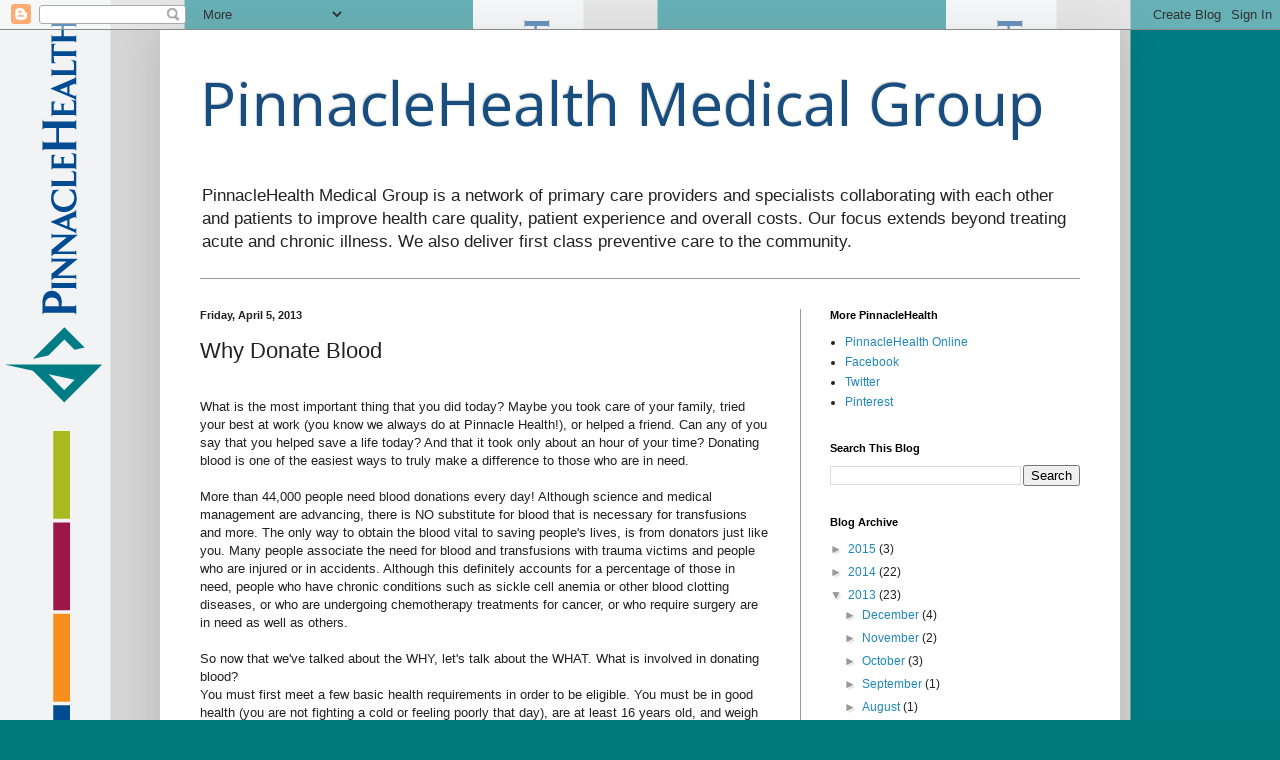

--- FILE ---
content_type: text/html; charset=UTF-8
request_url: http://blog.primary.pinnaclehealth.org/2013/04/why-donate-blood.html
body_size: 31893
content:
<!DOCTYPE html>
<html class='v2' dir='ltr' lang='en'>
<head>
<link href='https://www.blogger.com/static/v1/widgets/335934321-css_bundle_v2.css' rel='stylesheet' type='text/css'/>
<meta content='width=1100' name='viewport'/>
<meta content='text/html; charset=UTF-8' http-equiv='Content-Type'/>
<meta content='blogger' name='generator'/>
<link href='http://blog.primary.pinnaclehealth.org/favicon.ico' rel='icon' type='image/x-icon'/>
<link href='http://blog.primary.pinnaclehealth.org/2013/04/why-donate-blood.html' rel='canonical'/>
<link rel="alternate" type="application/atom+xml" title="PinnacleHealth Medical Group - Atom" href="http://blog.primary.pinnaclehealth.org/feeds/posts/default" />
<link rel="alternate" type="application/rss+xml" title="PinnacleHealth Medical Group - RSS" href="http://blog.primary.pinnaclehealth.org/feeds/posts/default?alt=rss" />
<link rel="service.post" type="application/atom+xml" title="PinnacleHealth Medical Group - Atom" href="https://www.blogger.com/feeds/683751348983730493/posts/default" />

<link rel="alternate" type="application/atom+xml" title="PinnacleHealth Medical Group - Atom" href="http://blog.primary.pinnaclehealth.org/feeds/4999471463794839933/comments/default" />
<!--Can't find substitution for tag [blog.ieCssRetrofitLinks]-->
<meta content='http://blog.primary.pinnaclehealth.org/2013/04/why-donate-blood.html' property='og:url'/>
<meta content='Why Donate Blood' property='og:title'/>
<meta content=' What is the most important thing that you did today? Maybe you took care of your family, tried your best at work (you know we always do at ...' property='og:description'/>
<title>PinnacleHealth Medical Group: Why Donate Blood</title>
<style type='text/css'>@font-face{font-family:'Open Sans';font-style:normal;font-weight:400;font-stretch:100%;font-display:swap;src:url(//fonts.gstatic.com/s/opensans/v44/memSYaGs126MiZpBA-UvWbX2vVnXBbObj2OVZyOOSr4dVJWUgsjZ0B4taVIUwaEQbjB_mQ.woff2)format('woff2');unicode-range:U+0460-052F,U+1C80-1C8A,U+20B4,U+2DE0-2DFF,U+A640-A69F,U+FE2E-FE2F;}@font-face{font-family:'Open Sans';font-style:normal;font-weight:400;font-stretch:100%;font-display:swap;src:url(//fonts.gstatic.com/s/opensans/v44/memSYaGs126MiZpBA-UvWbX2vVnXBbObj2OVZyOOSr4dVJWUgsjZ0B4kaVIUwaEQbjB_mQ.woff2)format('woff2');unicode-range:U+0301,U+0400-045F,U+0490-0491,U+04B0-04B1,U+2116;}@font-face{font-family:'Open Sans';font-style:normal;font-weight:400;font-stretch:100%;font-display:swap;src:url(//fonts.gstatic.com/s/opensans/v44/memSYaGs126MiZpBA-UvWbX2vVnXBbObj2OVZyOOSr4dVJWUgsjZ0B4saVIUwaEQbjB_mQ.woff2)format('woff2');unicode-range:U+1F00-1FFF;}@font-face{font-family:'Open Sans';font-style:normal;font-weight:400;font-stretch:100%;font-display:swap;src:url(//fonts.gstatic.com/s/opensans/v44/memSYaGs126MiZpBA-UvWbX2vVnXBbObj2OVZyOOSr4dVJWUgsjZ0B4jaVIUwaEQbjB_mQ.woff2)format('woff2');unicode-range:U+0370-0377,U+037A-037F,U+0384-038A,U+038C,U+038E-03A1,U+03A3-03FF;}@font-face{font-family:'Open Sans';font-style:normal;font-weight:400;font-stretch:100%;font-display:swap;src:url(//fonts.gstatic.com/s/opensans/v44/memSYaGs126MiZpBA-UvWbX2vVnXBbObj2OVZyOOSr4dVJWUgsjZ0B4iaVIUwaEQbjB_mQ.woff2)format('woff2');unicode-range:U+0307-0308,U+0590-05FF,U+200C-2010,U+20AA,U+25CC,U+FB1D-FB4F;}@font-face{font-family:'Open Sans';font-style:normal;font-weight:400;font-stretch:100%;font-display:swap;src:url(//fonts.gstatic.com/s/opensans/v44/memSYaGs126MiZpBA-UvWbX2vVnXBbObj2OVZyOOSr4dVJWUgsjZ0B5caVIUwaEQbjB_mQ.woff2)format('woff2');unicode-range:U+0302-0303,U+0305,U+0307-0308,U+0310,U+0312,U+0315,U+031A,U+0326-0327,U+032C,U+032F-0330,U+0332-0333,U+0338,U+033A,U+0346,U+034D,U+0391-03A1,U+03A3-03A9,U+03B1-03C9,U+03D1,U+03D5-03D6,U+03F0-03F1,U+03F4-03F5,U+2016-2017,U+2034-2038,U+203C,U+2040,U+2043,U+2047,U+2050,U+2057,U+205F,U+2070-2071,U+2074-208E,U+2090-209C,U+20D0-20DC,U+20E1,U+20E5-20EF,U+2100-2112,U+2114-2115,U+2117-2121,U+2123-214F,U+2190,U+2192,U+2194-21AE,U+21B0-21E5,U+21F1-21F2,U+21F4-2211,U+2213-2214,U+2216-22FF,U+2308-230B,U+2310,U+2319,U+231C-2321,U+2336-237A,U+237C,U+2395,U+239B-23B7,U+23D0,U+23DC-23E1,U+2474-2475,U+25AF,U+25B3,U+25B7,U+25BD,U+25C1,U+25CA,U+25CC,U+25FB,U+266D-266F,U+27C0-27FF,U+2900-2AFF,U+2B0E-2B11,U+2B30-2B4C,U+2BFE,U+3030,U+FF5B,U+FF5D,U+1D400-1D7FF,U+1EE00-1EEFF;}@font-face{font-family:'Open Sans';font-style:normal;font-weight:400;font-stretch:100%;font-display:swap;src:url(//fonts.gstatic.com/s/opensans/v44/memSYaGs126MiZpBA-UvWbX2vVnXBbObj2OVZyOOSr4dVJWUgsjZ0B5OaVIUwaEQbjB_mQ.woff2)format('woff2');unicode-range:U+0001-000C,U+000E-001F,U+007F-009F,U+20DD-20E0,U+20E2-20E4,U+2150-218F,U+2190,U+2192,U+2194-2199,U+21AF,U+21E6-21F0,U+21F3,U+2218-2219,U+2299,U+22C4-22C6,U+2300-243F,U+2440-244A,U+2460-24FF,U+25A0-27BF,U+2800-28FF,U+2921-2922,U+2981,U+29BF,U+29EB,U+2B00-2BFF,U+4DC0-4DFF,U+FFF9-FFFB,U+10140-1018E,U+10190-1019C,U+101A0,U+101D0-101FD,U+102E0-102FB,U+10E60-10E7E,U+1D2C0-1D2D3,U+1D2E0-1D37F,U+1F000-1F0FF,U+1F100-1F1AD,U+1F1E6-1F1FF,U+1F30D-1F30F,U+1F315,U+1F31C,U+1F31E,U+1F320-1F32C,U+1F336,U+1F378,U+1F37D,U+1F382,U+1F393-1F39F,U+1F3A7-1F3A8,U+1F3AC-1F3AF,U+1F3C2,U+1F3C4-1F3C6,U+1F3CA-1F3CE,U+1F3D4-1F3E0,U+1F3ED,U+1F3F1-1F3F3,U+1F3F5-1F3F7,U+1F408,U+1F415,U+1F41F,U+1F426,U+1F43F,U+1F441-1F442,U+1F444,U+1F446-1F449,U+1F44C-1F44E,U+1F453,U+1F46A,U+1F47D,U+1F4A3,U+1F4B0,U+1F4B3,U+1F4B9,U+1F4BB,U+1F4BF,U+1F4C8-1F4CB,U+1F4D6,U+1F4DA,U+1F4DF,U+1F4E3-1F4E6,U+1F4EA-1F4ED,U+1F4F7,U+1F4F9-1F4FB,U+1F4FD-1F4FE,U+1F503,U+1F507-1F50B,U+1F50D,U+1F512-1F513,U+1F53E-1F54A,U+1F54F-1F5FA,U+1F610,U+1F650-1F67F,U+1F687,U+1F68D,U+1F691,U+1F694,U+1F698,U+1F6AD,U+1F6B2,U+1F6B9-1F6BA,U+1F6BC,U+1F6C6-1F6CF,U+1F6D3-1F6D7,U+1F6E0-1F6EA,U+1F6F0-1F6F3,U+1F6F7-1F6FC,U+1F700-1F7FF,U+1F800-1F80B,U+1F810-1F847,U+1F850-1F859,U+1F860-1F887,U+1F890-1F8AD,U+1F8B0-1F8BB,U+1F8C0-1F8C1,U+1F900-1F90B,U+1F93B,U+1F946,U+1F984,U+1F996,U+1F9E9,U+1FA00-1FA6F,U+1FA70-1FA7C,U+1FA80-1FA89,U+1FA8F-1FAC6,U+1FACE-1FADC,U+1FADF-1FAE9,U+1FAF0-1FAF8,U+1FB00-1FBFF;}@font-face{font-family:'Open Sans';font-style:normal;font-weight:400;font-stretch:100%;font-display:swap;src:url(//fonts.gstatic.com/s/opensans/v44/memSYaGs126MiZpBA-UvWbX2vVnXBbObj2OVZyOOSr4dVJWUgsjZ0B4vaVIUwaEQbjB_mQ.woff2)format('woff2');unicode-range:U+0102-0103,U+0110-0111,U+0128-0129,U+0168-0169,U+01A0-01A1,U+01AF-01B0,U+0300-0301,U+0303-0304,U+0308-0309,U+0323,U+0329,U+1EA0-1EF9,U+20AB;}@font-face{font-family:'Open Sans';font-style:normal;font-weight:400;font-stretch:100%;font-display:swap;src:url(//fonts.gstatic.com/s/opensans/v44/memSYaGs126MiZpBA-UvWbX2vVnXBbObj2OVZyOOSr4dVJWUgsjZ0B4uaVIUwaEQbjB_mQ.woff2)format('woff2');unicode-range:U+0100-02BA,U+02BD-02C5,U+02C7-02CC,U+02CE-02D7,U+02DD-02FF,U+0304,U+0308,U+0329,U+1D00-1DBF,U+1E00-1E9F,U+1EF2-1EFF,U+2020,U+20A0-20AB,U+20AD-20C0,U+2113,U+2C60-2C7F,U+A720-A7FF;}@font-face{font-family:'Open Sans';font-style:normal;font-weight:400;font-stretch:100%;font-display:swap;src:url(//fonts.gstatic.com/s/opensans/v44/memSYaGs126MiZpBA-UvWbX2vVnXBbObj2OVZyOOSr4dVJWUgsjZ0B4gaVIUwaEQbjA.woff2)format('woff2');unicode-range:U+0000-00FF,U+0131,U+0152-0153,U+02BB-02BC,U+02C6,U+02DA,U+02DC,U+0304,U+0308,U+0329,U+2000-206F,U+20AC,U+2122,U+2191,U+2193,U+2212,U+2215,U+FEFF,U+FFFD;}</style>
<style id='page-skin-1' type='text/css'><!--
/*
-----------------------------------------------
Blogger Template Style
Name:     Simple
Designer: Blogger
URL:      www.blogger.com
----------------------------------------------- */
/* Content
----------------------------------------------- */
body {
font: normal normal 12px Arial, Tahoma, Helvetica, FreeSans, sans-serif;
color: #222222;
background: #00797a url(http://2.bp.blogspot.com/-VRCb1kOkAiI/UkD1K01oJTI/AAAAAAAAAIE/V5YU__egvhc/s0/PH13-B-06-0195_SocialMediaImages_PH-BlogSpot_SideBar_473%25C3%2597909.png) repeat scroll top left;
padding: 0 40px 40px 40px;
}
html body .region-inner {
min-width: 0;
max-width: 100%;
width: auto;
}
h2 {
font-size: 22px;
}
a:link {
text-decoration:none;
color: #2288bb;
}
a:visited {
text-decoration:none;
color: #2288bb;
}
a:hover {
text-decoration:underline;
color: #00797a;
}
.body-fauxcolumn-outer .fauxcolumn-inner {
background: transparent none repeat scroll top left;
_background-image: none;
}
.body-fauxcolumn-outer .cap-top {
position: absolute;
z-index: 1;
height: 400px;
width: 100%;
}
.body-fauxcolumn-outer .cap-top .cap-left {
width: 100%;
background: transparent none repeat-x scroll top left;
_background-image: none;
}
.content-outer {
-moz-box-shadow: 0 0 40px rgba(0, 0, 0, .15);
-webkit-box-shadow: 0 0 5px rgba(0, 0, 0, .15);
-goog-ms-box-shadow: 0 0 10px #333333;
box-shadow: 0 0 40px rgba(0, 0, 0, .15);
margin-bottom: 1px;
}
.content-inner {
padding: 10px 10px;
}
.content-inner {
background-color: #ffffff;
}
/* Header
----------------------------------------------- */
.header-outer {
background: transparent none repeat-x scroll 0 -400px;
_background-image: none;
}
.Header h1 {
font: normal normal 60px Open Sans;
color: #174e7f;
text-shadow: -1px -1px 1px rgba(0, 0, 0, .2);
}
.Header h1 a {
color: #174e7f;
}
.Header .description {
font-size: 140%;
color: #222222;
}
.header-inner .Header .titlewrapper {
padding: 22px 30px;
}
.header-inner .Header .descriptionwrapper {
padding: 0 30px;
}
/* Tabs
----------------------------------------------- */
.tabs-inner .section:first-child {
border-top: 1px solid #999999;
}
.tabs-inner .section:first-child ul {
margin-top: -1px;
border-top: 1px solid #999999;
border-left: 0 solid #999999;
border-right: 0 solid #999999;
}
.tabs-inner .widget ul {
background: #f5f5f5 url(https://resources.blogblog.com/blogblog/data/1kt/simple/gradients_light.png) repeat-x scroll 0 -800px;
_background-image: none;
border-bottom: 1px solid #999999;
margin-top: 0;
margin-left: -30px;
margin-right: -30px;
}
.tabs-inner .widget li a {
display: inline-block;
padding: .6em 1em;
font: normal normal 14px Arial, Tahoma, Helvetica, FreeSans, sans-serif;
color: #999999;
border-left: 1px solid #ffffff;
border-right: 1px solid #999999;
}
.tabs-inner .widget li:first-child a {
border-left: none;
}
.tabs-inner .widget li.selected a, .tabs-inner .widget li a:hover {
color: #000000;
background-color: #eeeeee;
text-decoration: none;
}
/* Columns
----------------------------------------------- */
.main-outer {
border-top: 0 solid #999999;
}
.fauxcolumn-left-outer .fauxcolumn-inner {
border-right: 1px solid #999999;
}
.fauxcolumn-right-outer .fauxcolumn-inner {
border-left: 1px solid #999999;
}
/* Headings
----------------------------------------------- */
div.widget > h2,
div.widget h2.title {
margin: 0 0 1em 0;
font: normal bold 11px Arial, Tahoma, Helvetica, FreeSans, sans-serif;
color: #000000;
}
/* Widgets
----------------------------------------------- */
.widget .zippy {
color: #999999;
text-shadow: 2px 2px 1px rgba(0, 0, 0, .1);
}
.widget .popular-posts ul {
list-style: none;
}
/* Posts
----------------------------------------------- */
h2.date-header {
font: normal bold 11px Arial, Tahoma, Helvetica, FreeSans, sans-serif;
}
.date-header span {
background-color: transparent;
color: #222222;
padding: inherit;
letter-spacing: inherit;
margin: inherit;
}
.main-inner {
padding-top: 30px;
padding-bottom: 30px;
}
.main-inner .column-center-inner {
padding: 0 15px;
}
.main-inner .column-center-inner .section {
margin: 0 15px;
}
.post {
margin: 0 0 25px 0;
}
h3.post-title, .comments h4 {
font: normal normal 22px Arial, Tahoma, Helvetica, FreeSans, sans-serif;
margin: .75em 0 0;
}
.post-body {
font-size: 110%;
line-height: 1.4;
position: relative;
}
.post-body img, .post-body .tr-caption-container, .Profile img, .Image img,
.BlogList .item-thumbnail img {
padding: 2px;
background: #ffffff;
border: 1px solid #eeeeee;
-moz-box-shadow: 1px 1px 5px rgba(0, 0, 0, .1);
-webkit-box-shadow: 1px 1px 5px rgba(0, 0, 0, .1);
box-shadow: 1px 1px 5px rgba(0, 0, 0, .1);
}
.post-body img, .post-body .tr-caption-container {
padding: 5px;
}
.post-body .tr-caption-container {
color: #222222;
}
.post-body .tr-caption-container img {
padding: 0;
background: transparent;
border: none;
-moz-box-shadow: 0 0 0 rgba(0, 0, 0, .1);
-webkit-box-shadow: 0 0 0 rgba(0, 0, 0, .1);
box-shadow: 0 0 0 rgba(0, 0, 0, .1);
}
.post-header {
margin: 0 0 1.5em;
line-height: 1.6;
font-size: 90%;
}
.post-footer {
margin: 20px -2px 0;
padding: 5px 10px;
color: #666666;
background-color: #f9f9f9;
border-bottom: 1px solid #eeeeee;
line-height: 1.6;
font-size: 90%;
}
#comments .comment-author {
padding-top: 1.5em;
border-top: 1px solid #999999;
background-position: 0 1.5em;
}
#comments .comment-author:first-child {
padding-top: 0;
border-top: none;
}
.avatar-image-container {
margin: .2em 0 0;
}
#comments .avatar-image-container img {
border: 1px solid #eeeeee;
}
/* Comments
----------------------------------------------- */
.comments .comments-content .icon.blog-author {
background-repeat: no-repeat;
background-image: url([data-uri]);
}
.comments .comments-content .loadmore a {
border-top: 1px solid #999999;
border-bottom: 1px solid #999999;
}
.comments .comment-thread.inline-thread {
background-color: #f9f9f9;
}
.comments .continue {
border-top: 2px solid #999999;
}
/* Accents
---------------------------------------------- */
.section-columns td.columns-cell {
border-left: 1px solid #999999;
}
.blog-pager {
background: transparent none no-repeat scroll top center;
}
.blog-pager-older-link, .home-link,
.blog-pager-newer-link {
background-color: #ffffff;
padding: 5px;
}
.footer-outer {
border-top: 0 dashed #bbbbbb;
}
/* Mobile
----------------------------------------------- */
body.mobile  {
background-size: auto;
}
.mobile .body-fauxcolumn-outer {
background: transparent none repeat scroll top left;
}
.mobile .body-fauxcolumn-outer .cap-top {
background-size: 100% auto;
}
.mobile .content-outer {
-webkit-box-shadow: 0 0 3px rgba(0, 0, 0, .15);
box-shadow: 0 0 3px rgba(0, 0, 0, .15);
}
.mobile .tabs-inner .widget ul {
margin-left: 0;
margin-right: 0;
}
.mobile .post {
margin: 0;
}
.mobile .main-inner .column-center-inner .section {
margin: 0;
}
.mobile .date-header span {
padding: 0.1em 10px;
margin: 0 -10px;
}
.mobile h3.post-title {
margin: 0;
}
.mobile .blog-pager {
background: transparent none no-repeat scroll top center;
}
.mobile .footer-outer {
border-top: none;
}
.mobile .main-inner, .mobile .footer-inner {
background-color: #ffffff;
}
.mobile-index-contents {
color: #222222;
}
.mobile-link-button {
background-color: #2288bb;
}
.mobile-link-button a:link, .mobile-link-button a:visited {
color: #ffffff;
}
.mobile .tabs-inner .section:first-child {
border-top: none;
}
.mobile .tabs-inner .PageList .widget-content {
background-color: #eeeeee;
color: #000000;
border-top: 1px solid #999999;
border-bottom: 1px solid #999999;
}
.mobile .tabs-inner .PageList .widget-content .pagelist-arrow {
border-left: 1px solid #999999;
}

--></style>
<style id='template-skin-1' type='text/css'><!--
body {
min-width: 960px;
}
.content-outer, .content-fauxcolumn-outer, .region-inner {
min-width: 960px;
max-width: 960px;
_width: 960px;
}
.main-inner .columns {
padding-left: 0px;
padding-right: 310px;
}
.main-inner .fauxcolumn-center-outer {
left: 0px;
right: 310px;
/* IE6 does not respect left and right together */
_width: expression(this.parentNode.offsetWidth -
parseInt("0px") -
parseInt("310px") + 'px');
}
.main-inner .fauxcolumn-left-outer {
width: 0px;
}
.main-inner .fauxcolumn-right-outer {
width: 310px;
}
.main-inner .column-left-outer {
width: 0px;
right: 100%;
margin-left: -0px;
}
.main-inner .column-right-outer {
width: 310px;
margin-right: -310px;
}
#layout {
min-width: 0;
}
#layout .content-outer {
min-width: 0;
width: 800px;
}
#layout .region-inner {
min-width: 0;
width: auto;
}
body#layout div.add_widget {
padding: 8px;
}
body#layout div.add_widget a {
margin-left: 32px;
}
--></style>
<style>
    body {background-image:url(http\:\/\/2.bp.blogspot.com\/-VRCb1kOkAiI\/UkD1K01oJTI\/AAAAAAAAAIE\/V5YU__egvhc\/s0\/PH13-B-06-0195_SocialMediaImages_PH-BlogSpot_SideBar_473%25C3%2597909.png);}
    
@media (max-width: 200px) { body {background-image:url(http\:\/\/2.bp.blogspot.com\/-VRCb1kOkAiI\/UkD1K01oJTI\/AAAAAAAAAIE\/V5YU__egvhc\/w200\/PH13-B-06-0195_SocialMediaImages_PH-BlogSpot_SideBar_473%25C3%2597909.png);}}
@media (max-width: 400px) and (min-width: 201px) { body {background-image:url(http\:\/\/2.bp.blogspot.com\/-VRCb1kOkAiI\/UkD1K01oJTI\/AAAAAAAAAIE\/V5YU__egvhc\/w400\/PH13-B-06-0195_SocialMediaImages_PH-BlogSpot_SideBar_473%25C3%2597909.png);}}
@media (max-width: 800px) and (min-width: 401px) { body {background-image:url(http\:\/\/2.bp.blogspot.com\/-VRCb1kOkAiI\/UkD1K01oJTI\/AAAAAAAAAIE\/V5YU__egvhc\/w800\/PH13-B-06-0195_SocialMediaImages_PH-BlogSpot_SideBar_473%25C3%2597909.png);}}
@media (max-width: 1200px) and (min-width: 801px) { body {background-image:url(http\:\/\/2.bp.blogspot.com\/-VRCb1kOkAiI\/UkD1K01oJTI\/AAAAAAAAAIE\/V5YU__egvhc\/w1200\/PH13-B-06-0195_SocialMediaImages_PH-BlogSpot_SideBar_473%25C3%2597909.png);}}
/* Last tag covers anything over one higher than the previous max-size cap. */
@media (min-width: 1201px) { body {background-image:url(http\:\/\/2.bp.blogspot.com\/-VRCb1kOkAiI\/UkD1K01oJTI\/AAAAAAAAAIE\/V5YU__egvhc\/w1600\/PH13-B-06-0195_SocialMediaImages_PH-BlogSpot_SideBar_473%25C3%2597909.png);}}
  </style>
<link href='https://www.blogger.com/dyn-css/authorization.css?targetBlogID=683751348983730493&amp;zx=e8595256-9f54-4720-b5cd-f9455ad0b3e7' media='none' onload='if(media!=&#39;all&#39;)media=&#39;all&#39;' rel='stylesheet'/><noscript><link href='https://www.blogger.com/dyn-css/authorization.css?targetBlogID=683751348983730493&amp;zx=e8595256-9f54-4720-b5cd-f9455ad0b3e7' rel='stylesheet'/></noscript>
<meta name='google-adsense-platform-account' content='ca-host-pub-1556223355139109'/>
<meta name='google-adsense-platform-domain' content='blogspot.com'/>

</head>
<body class='loading variant-pale'>
<div class='navbar section' id='navbar' name='Navbar'><div class='widget Navbar' data-version='1' id='Navbar1'><script type="text/javascript">
    function setAttributeOnload(object, attribute, val) {
      if(window.addEventListener) {
        window.addEventListener('load',
          function(){ object[attribute] = val; }, false);
      } else {
        window.attachEvent('onload', function(){ object[attribute] = val; });
      }
    }
  </script>
<div id="navbar-iframe-container"></div>
<script type="text/javascript" src="https://apis.google.com/js/platform.js"></script>
<script type="text/javascript">
      gapi.load("gapi.iframes:gapi.iframes.style.bubble", function() {
        if (gapi.iframes && gapi.iframes.getContext) {
          gapi.iframes.getContext().openChild({
              url: 'https://www.blogger.com/navbar/683751348983730493?po\x3d4999471463794839933\x26origin\x3dhttp://blog.primary.pinnaclehealth.org',
              where: document.getElementById("navbar-iframe-container"),
              id: "navbar-iframe"
          });
        }
      });
    </script><script type="text/javascript">
(function() {
var script = document.createElement('script');
script.type = 'text/javascript';
script.src = '//pagead2.googlesyndication.com/pagead/js/google_top_exp.js';
var head = document.getElementsByTagName('head')[0];
if (head) {
head.appendChild(script);
}})();
</script>
</div></div>
<div class='body-fauxcolumns'>
<div class='fauxcolumn-outer body-fauxcolumn-outer'>
<div class='cap-top'>
<div class='cap-left'></div>
<div class='cap-right'></div>
</div>
<div class='fauxborder-left'>
<div class='fauxborder-right'></div>
<div class='fauxcolumn-inner'>
</div>
</div>
<div class='cap-bottom'>
<div class='cap-left'></div>
<div class='cap-right'></div>
</div>
</div>
</div>
<div class='content'>
<div class='content-fauxcolumns'>
<div class='fauxcolumn-outer content-fauxcolumn-outer'>
<div class='cap-top'>
<div class='cap-left'></div>
<div class='cap-right'></div>
</div>
<div class='fauxborder-left'>
<div class='fauxborder-right'></div>
<div class='fauxcolumn-inner'>
</div>
</div>
<div class='cap-bottom'>
<div class='cap-left'></div>
<div class='cap-right'></div>
</div>
</div>
</div>
<div class='content-outer'>
<div class='content-cap-top cap-top'>
<div class='cap-left'></div>
<div class='cap-right'></div>
</div>
<div class='fauxborder-left content-fauxborder-left'>
<div class='fauxborder-right content-fauxborder-right'></div>
<div class='content-inner'>
<header>
<div class='header-outer'>
<div class='header-cap-top cap-top'>
<div class='cap-left'></div>
<div class='cap-right'></div>
</div>
<div class='fauxborder-left header-fauxborder-left'>
<div class='fauxborder-right header-fauxborder-right'></div>
<div class='region-inner header-inner'>
<div class='header section' id='header' name='Header'><div class='widget Header' data-version='1' id='Header1'>
<div id='header-inner'>
<div class='titlewrapper'>
<h1 class='title'>
<a href='http://blog.primary.pinnaclehealth.org/'>
PinnacleHealth Medical Group
</a>
</h1>
</div>
<div class='descriptionwrapper'>
<p class='description'><span>PinnacleHealth Medical Group is a network of primary care providers and specialists collaborating with each other and patients to improve health care quality, patient experience and overall costs.  Our focus extends beyond treating acute and chronic illness. We also deliver first class preventive care to the community.</span></p>
</div>
</div>
</div></div>
</div>
</div>
<div class='header-cap-bottom cap-bottom'>
<div class='cap-left'></div>
<div class='cap-right'></div>
</div>
</div>
</header>
<div class='tabs-outer'>
<div class='tabs-cap-top cap-top'>
<div class='cap-left'></div>
<div class='cap-right'></div>
</div>
<div class='fauxborder-left tabs-fauxborder-left'>
<div class='fauxborder-right tabs-fauxborder-right'></div>
<div class='region-inner tabs-inner'>
<div class='tabs no-items section' id='crosscol' name='Cross-Column'></div>
<div class='tabs no-items section' id='crosscol-overflow' name='Cross-Column 2'></div>
</div>
</div>
<div class='tabs-cap-bottom cap-bottom'>
<div class='cap-left'></div>
<div class='cap-right'></div>
</div>
</div>
<div class='main-outer'>
<div class='main-cap-top cap-top'>
<div class='cap-left'></div>
<div class='cap-right'></div>
</div>
<div class='fauxborder-left main-fauxborder-left'>
<div class='fauxborder-right main-fauxborder-right'></div>
<div class='region-inner main-inner'>
<div class='columns fauxcolumns'>
<div class='fauxcolumn-outer fauxcolumn-center-outer'>
<div class='cap-top'>
<div class='cap-left'></div>
<div class='cap-right'></div>
</div>
<div class='fauxborder-left'>
<div class='fauxborder-right'></div>
<div class='fauxcolumn-inner'>
</div>
</div>
<div class='cap-bottom'>
<div class='cap-left'></div>
<div class='cap-right'></div>
</div>
</div>
<div class='fauxcolumn-outer fauxcolumn-left-outer'>
<div class='cap-top'>
<div class='cap-left'></div>
<div class='cap-right'></div>
</div>
<div class='fauxborder-left'>
<div class='fauxborder-right'></div>
<div class='fauxcolumn-inner'>
</div>
</div>
<div class='cap-bottom'>
<div class='cap-left'></div>
<div class='cap-right'></div>
</div>
</div>
<div class='fauxcolumn-outer fauxcolumn-right-outer'>
<div class='cap-top'>
<div class='cap-left'></div>
<div class='cap-right'></div>
</div>
<div class='fauxborder-left'>
<div class='fauxborder-right'></div>
<div class='fauxcolumn-inner'>
</div>
</div>
<div class='cap-bottom'>
<div class='cap-left'></div>
<div class='cap-right'></div>
</div>
</div>
<!-- corrects IE6 width calculation -->
<div class='columns-inner'>
<div class='column-center-outer'>
<div class='column-center-inner'>
<div class='main section' id='main' name='Main'><div class='widget Blog' data-version='1' id='Blog1'>
<div class='blog-posts hfeed'>

          <div class="date-outer">
        
<h2 class='date-header'><span>Friday, April 5, 2013</span></h2>

          <div class="date-posts">
        
<div class='post-outer'>
<div class='post hentry uncustomized-post-template' itemprop='blogPost' itemscope='itemscope' itemtype='http://schema.org/BlogPosting'>
<meta content='683751348983730493' itemprop='blogId'/>
<meta content='4999471463794839933' itemprop='postId'/>
<a name='4999471463794839933'></a>
<h3 class='post-title entry-title' itemprop='name'>
Why Donate Blood
</h3>
<div class='post-header'>
<div class='post-header-line-1'></div>
</div>
<div class='post-body entry-content' id='post-body-4999471463794839933' itemprop='description articleBody'>
<br />
What is the most important thing that you did today? Maybe you took care of your family, tried your best at work (you know we always do at Pinnacle Health!), or helped a friend. Can any of you say that you helped save a life today? And that it took only about an hour of your time? Donating blood is one of the easiest ways to truly make a difference to those who are in need.<br />
<br />
More than 44,000 people need blood donations every day! Although science and medical management are advancing, there is NO substitute for blood that is necessary for transfusions and more. The only way to obtain the blood vital to saving people's lives, is from donators just like you. Many people associate the need for blood and transfusions with trauma victims and people who are injured or in accidents. Although this definitely accounts for a percentage of those in need, people who have chronic conditions such as sickle cell anemia or other blood clotting diseases, or who are undergoing chemotherapy treatments for cancer, or who require surgery are in need as well as others.<br />
<br />
So now that we've talked about the WHY, let's talk about the WHAT. What is involved in donating blood?<br />
You must first meet a few basic health requirements in order to be eligible. You must be in good health (you are not fighting a cold or feeling poorly that day), are at least 16 years old, and weigh at least 110 lbs. When you arrive at your donation appointment or the blood drive you may participate in, you will be put through a brief medical history, followed by a brief health screening.<br />
<br />
You will have your pulse, blood pressure, hemoglobin, and temperature checked. So you basically get a mini-physical for free! Some tips to ensure a smooth donation are to drink extra fluids to maintain adequate hydration, about 16 ounces before the donation, and eat a healthy meal that is not high in fats. You should always try to eat an iron rich diet that includes foods such as leafy vegetables, beans, fish, poultry and red meat. If you have low iron levels in your blood, you will not be able to donate.<br />
<br />
After the donation, which only takes about 10 minutes, you will be given a light refreshment and relax for a few minutes. Some centers also give coupons or incentives after you have donated. Eight weeks later you are able to return and do it again!<br />
<br />
One single blood donation is separated into four different parts, and is able to help up to 3 people. Think about how many lives you can help save, if you began to donate blood onc e or twice a month now, and continue as you are able. If you have more in depth questions about whether you are able to donate, visit redcrossblood.org, americanblood.org or ask your health care provider.<br />
<br />
You can also call the Pinnacle Health blood bank at (717)-782-5723, for more information or to make an appointment. Our blood bank is located in the Alex Grass Medical Sciences Building, on the corner of Second and Chestnut Streets. Someone in the United States needs blood every 2 seconds! That's about 60 people just in the time it took you to read this.<br />
<br />
You <i><b>can </b></i>make a difference today!<br />
<div>
<br /></div>
<div style='clear: both;'></div>
</div>
<div class='post-footer'>
<div class='post-footer-line post-footer-line-1'>
<span class='post-author vcard'>
Posted by
<span class='fn' itemprop='author' itemscope='itemscope' itemtype='http://schema.org/Person'>
<meta content='https://www.blogger.com/profile/02259992702885132353' itemprop='url'/>
<a class='g-profile' href='https://www.blogger.com/profile/02259992702885132353' rel='author' title='author profile'>
<span itemprop='name'>Unknown</span>
</a>
</span>
</span>
<span class='post-timestamp'>
at
<meta content='http://blog.primary.pinnaclehealth.org/2013/04/why-donate-blood.html' itemprop='url'/>
<a class='timestamp-link' href='http://blog.primary.pinnaclehealth.org/2013/04/why-donate-blood.html' rel='bookmark' title='permanent link'><abbr class='published' itemprop='datePublished' title='2013-04-05T11:33:00-04:00'>11:33&#8239;AM</abbr></a>
</span>
<span class='post-comment-link'>
</span>
<span class='post-icons'>
<span class='item-control blog-admin pid-1945698715'>
<a href='https://www.blogger.com/post-edit.g?blogID=683751348983730493&postID=4999471463794839933&from=pencil' title='Edit Post'>
<img alt='' class='icon-action' height='18' src='https://resources.blogblog.com/img/icon18_edit_allbkg.gif' width='18'/>
</a>
</span>
</span>
<div class='post-share-buttons goog-inline-block'>
<a class='goog-inline-block share-button sb-email' href='https://www.blogger.com/share-post.g?blogID=683751348983730493&postID=4999471463794839933&target=email' target='_blank' title='Email This'><span class='share-button-link-text'>Email This</span></a><a class='goog-inline-block share-button sb-blog' href='https://www.blogger.com/share-post.g?blogID=683751348983730493&postID=4999471463794839933&target=blog' onclick='window.open(this.href, "_blank", "height=270,width=475"); return false;' target='_blank' title='BlogThis!'><span class='share-button-link-text'>BlogThis!</span></a><a class='goog-inline-block share-button sb-twitter' href='https://www.blogger.com/share-post.g?blogID=683751348983730493&postID=4999471463794839933&target=twitter' target='_blank' title='Share to X'><span class='share-button-link-text'>Share to X</span></a><a class='goog-inline-block share-button sb-facebook' href='https://www.blogger.com/share-post.g?blogID=683751348983730493&postID=4999471463794839933&target=facebook' onclick='window.open(this.href, "_blank", "height=430,width=640"); return false;' target='_blank' title='Share to Facebook'><span class='share-button-link-text'>Share to Facebook</span></a><a class='goog-inline-block share-button sb-pinterest' href='https://www.blogger.com/share-post.g?blogID=683751348983730493&postID=4999471463794839933&target=pinterest' target='_blank' title='Share to Pinterest'><span class='share-button-link-text'>Share to Pinterest</span></a>
</div>
</div>
<div class='post-footer-line post-footer-line-2'>
<span class='post-labels'>
Labels:
<a href='http://blog.primary.pinnaclehealth.org/search/label/blood' rel='tag'>blood</a>,
<a href='http://blog.primary.pinnaclehealth.org/search/label/blood%20donation' rel='tag'>blood donation</a>,
<a href='http://blog.primary.pinnaclehealth.org/search/label/blood%20donations' rel='tag'>blood donations</a>,
<a href='http://blog.primary.pinnaclehealth.org/search/label/blood%20donor' rel='tag'>blood donor</a>,
<a href='http://blog.primary.pinnaclehealth.org/search/label/blood%20mobile' rel='tag'>blood mobile</a>,
<a href='http://blog.primary.pinnaclehealth.org/search/label/donate%20life' rel='tag'>donate life</a>,
<a href='http://blog.primary.pinnaclehealth.org/search/label/donate%20life%20month' rel='tag'>donate life month</a>
</span>
</div>
<div class='post-footer-line post-footer-line-3'>
<span class='post-location'>
</span>
</div>
</div>
</div>
<div class='comments' id='comments'>
<a name='comments'></a>
<h4>59 comments:</h4>
<div class='comments-content'>
<script async='async' src='' type='text/javascript'></script>
<script type='text/javascript'>
    (function() {
      var items = null;
      var msgs = null;
      var config = {};

// <![CDATA[
      var cursor = null;
      if (items && items.length > 0) {
        cursor = parseInt(items[items.length - 1].timestamp) + 1;
      }

      var bodyFromEntry = function(entry) {
        var text = (entry &&
                    ((entry.content && entry.content.$t) ||
                     (entry.summary && entry.summary.$t))) ||
            '';
        if (entry && entry.gd$extendedProperty) {
          for (var k in entry.gd$extendedProperty) {
            if (entry.gd$extendedProperty[k].name == 'blogger.contentRemoved') {
              return '<span class="deleted-comment">' + text + '</span>';
            }
          }
        }
        return text;
      }

      var parse = function(data) {
        cursor = null;
        var comments = [];
        if (data && data.feed && data.feed.entry) {
          for (var i = 0, entry; entry = data.feed.entry[i]; i++) {
            var comment = {};
            // comment ID, parsed out of the original id format
            var id = /blog-(\d+).post-(\d+)/.exec(entry.id.$t);
            comment.id = id ? id[2] : null;
            comment.body = bodyFromEntry(entry);
            comment.timestamp = Date.parse(entry.published.$t) + '';
            if (entry.author && entry.author.constructor === Array) {
              var auth = entry.author[0];
              if (auth) {
                comment.author = {
                  name: (auth.name ? auth.name.$t : undefined),
                  profileUrl: (auth.uri ? auth.uri.$t : undefined),
                  avatarUrl: (auth.gd$image ? auth.gd$image.src : undefined)
                };
              }
            }
            if (entry.link) {
              if (entry.link[2]) {
                comment.link = comment.permalink = entry.link[2].href;
              }
              if (entry.link[3]) {
                var pid = /.*comments\/default\/(\d+)\?.*/.exec(entry.link[3].href);
                if (pid && pid[1]) {
                  comment.parentId = pid[1];
                }
              }
            }
            comment.deleteclass = 'item-control blog-admin';
            if (entry.gd$extendedProperty) {
              for (var k in entry.gd$extendedProperty) {
                if (entry.gd$extendedProperty[k].name == 'blogger.itemClass') {
                  comment.deleteclass += ' ' + entry.gd$extendedProperty[k].value;
                } else if (entry.gd$extendedProperty[k].name == 'blogger.displayTime') {
                  comment.displayTime = entry.gd$extendedProperty[k].value;
                }
              }
            }
            comments.push(comment);
          }
        }
        return comments;
      };

      var paginator = function(callback) {
        if (hasMore()) {
          var url = config.feed + '?alt=json&v=2&orderby=published&reverse=false&max-results=50';
          if (cursor) {
            url += '&published-min=' + new Date(cursor).toISOString();
          }
          window.bloggercomments = function(data) {
            var parsed = parse(data);
            cursor = parsed.length < 50 ? null
                : parseInt(parsed[parsed.length - 1].timestamp) + 1
            callback(parsed);
            window.bloggercomments = null;
          }
          url += '&callback=bloggercomments';
          var script = document.createElement('script');
          script.type = 'text/javascript';
          script.src = url;
          document.getElementsByTagName('head')[0].appendChild(script);
        }
      };
      var hasMore = function() {
        return !!cursor;
      };
      var getMeta = function(key, comment) {
        if ('iswriter' == key) {
          var matches = !!comment.author
              && comment.author.name == config.authorName
              && comment.author.profileUrl == config.authorUrl;
          return matches ? 'true' : '';
        } else if ('deletelink' == key) {
          return config.baseUri + '/comment/delete/'
               + config.blogId + '/' + comment.id;
        } else if ('deleteclass' == key) {
          return comment.deleteclass;
        }
        return '';
      };

      var replybox = null;
      var replyUrlParts = null;
      var replyParent = undefined;

      var onReply = function(commentId, domId) {
        if (replybox == null) {
          // lazily cache replybox, and adjust to suit this style:
          replybox = document.getElementById('comment-editor');
          if (replybox != null) {
            replybox.height = '250px';
            replybox.style.display = 'block';
            replyUrlParts = replybox.src.split('#');
          }
        }
        if (replybox && (commentId !== replyParent)) {
          replybox.src = '';
          document.getElementById(domId).insertBefore(replybox, null);
          replybox.src = replyUrlParts[0]
              + (commentId ? '&parentID=' + commentId : '')
              + '#' + replyUrlParts[1];
          replyParent = commentId;
        }
      };

      var hash = (window.location.hash || '#').substring(1);
      var startThread, targetComment;
      if (/^comment-form_/.test(hash)) {
        startThread = hash.substring('comment-form_'.length);
      } else if (/^c[0-9]+$/.test(hash)) {
        targetComment = hash.substring(1);
      }

      // Configure commenting API:
      var configJso = {
        'maxDepth': config.maxThreadDepth
      };
      var provider = {
        'id': config.postId,
        'data': items,
        'loadNext': paginator,
        'hasMore': hasMore,
        'getMeta': getMeta,
        'onReply': onReply,
        'rendered': true,
        'initComment': targetComment,
        'initReplyThread': startThread,
        'config': configJso,
        'messages': msgs
      };

      var render = function() {
        if (window.goog && window.goog.comments) {
          var holder = document.getElementById('comment-holder');
          window.goog.comments.render(holder, provider);
        }
      };

      // render now, or queue to render when library loads:
      if (window.goog && window.goog.comments) {
        render();
      } else {
        window.goog = window.goog || {};
        window.goog.comments = window.goog.comments || {};
        window.goog.comments.loadQueue = window.goog.comments.loadQueue || [];
        window.goog.comments.loadQueue.push(render);
      }
    })();
// ]]>
  </script>
<div id='comment-holder'>
<div class="comment-thread toplevel-thread"><ol id="top-ra"><li class="comment" id="c6893597085008716995"><div class="avatar-image-container"><img src="//www.blogger.com/img/blogger_logo_round_35.png" alt=""/></div><div class="comment-block"><div class="comment-header"><cite class="user"><a href="https://www.blogger.com/profile/11145818218432919880" rel="nofollow">Thi Lan</a></cite><span class="icon user "></span><span class="datetime secondary-text"><a rel="nofollow" href="http://blog.primary.pinnaclehealth.org/2013/04/why-donate-blood.html?showComment=1562607382859#c6893597085008716995">July 8, 2019 at 1:36&#8239;PM</a></span></div><p class="comment-content">Useful article, thank you for sharing the article!!!<br><br>Website: <a href="http://sc.hkex.com.hk/TuniS/blogcothebanchuabiet.com" rel="nofollow">blogcothebanchuabiet.com</a> chia sẻ <a href="http://sc.hkex.com.hk/TuniS/blogcothebanchuabiet.com/cau-noi-chui-kheo-mia-mai-nguoi-khac-cuc-tham-thuy/" rel="nofollow">những câu nói mỉa mai người khác</a> hay <a href="http://sc.hkex.com.hk/TuniS/blogcothebanchuabiet.com/stt-mot-minh-van-on-khong-can-dua-vao-bat-cu-ai/" rel="nofollow">stt một mình</a> vẫn ổn và giải thích hiện tượng <a href="http://sc.hkex.com.hk/TuniS/blogcothebanchuabiet.com/chim-se-bay-vao-nha-co-diem-bao-gi-khong/" rel="nofollow">chim sẻ bay vào nhà</a> là điềm gì.</p><span class="comment-actions secondary-text"><a class="comment-reply" target="_self" data-comment-id="6893597085008716995">Reply</a><span class="item-control blog-admin blog-admin pid-762460940"><a target="_self" href="https://www.blogger.com/comment/delete/683751348983730493/6893597085008716995">Delete</a></span></span></div><div class="comment-replies"><div id="c6893597085008716995-rt" class="comment-thread inline-thread hidden"><span class="thread-toggle thread-expanded"><span class="thread-arrow"></span><span class="thread-count"><a target="_self">Replies</a></span></span><ol id="c6893597085008716995-ra" class="thread-chrome thread-expanded"><div></div><div id="c6893597085008716995-continue" class="continue"><a class="comment-reply" target="_self" data-comment-id="6893597085008716995">Reply</a></div></ol></div></div><div class="comment-replybox-single" id="c6893597085008716995-ce"></div></li><li class="comment" id="c1857612323796557988"><div class="avatar-image-container"><img src="//www.blogger.com/img/blogger_logo_round_35.png" alt=""/></div><div class="comment-block"><div class="comment-header"><cite class="user"><a href="https://www.blogger.com/profile/02115783573640556460" rel="nofollow">Amy Bella</a></cite><span class="icon user "></span><span class="datetime secondary-text"><a rel="nofollow" href="http://blog.primary.pinnaclehealth.org/2013/04/why-donate-blood.html?showComment=1587945782763#c1857612323796557988">April 26, 2020 at 8:03&#8239;PM</a></span></div><p class="comment-content">The information you have posted is very useful. I really enjoy reading and also appreciate your work. Please keep inspiring more readers!<br><br><a href="https://www.optimalvirtualemployee.com/hire-web-developers-in-india/" rel="nofollow">web developer freelancer</a><br><a href="https://www.optimalvirtualemployee.com/hire-web-developers-in-india/" rel="nofollow">web developers in india</a><br><a href="https://www.optimalvirtualemployee.com/hire-web-developers-in-india/" rel="nofollow">webmaster developer</a><br><a href="https://www.optimalvirtualemployee.com/hire-wordpress-developers-in-india/" rel="nofollow">Hire Wordpress Developer</a><br></p><span class="comment-actions secondary-text"><a class="comment-reply" target="_self" data-comment-id="1857612323796557988">Reply</a><span class="item-control blog-admin blog-admin pid-662866324"><a target="_self" href="https://www.blogger.com/comment/delete/683751348983730493/1857612323796557988">Delete</a></span></span></div><div class="comment-replies"><div id="c1857612323796557988-rt" class="comment-thread inline-thread hidden"><span class="thread-toggle thread-expanded"><span class="thread-arrow"></span><span class="thread-count"><a target="_self">Replies</a></span></span><ol id="c1857612323796557988-ra" class="thread-chrome thread-expanded"><div></div><div id="c1857612323796557988-continue" class="continue"><a class="comment-reply" target="_self" data-comment-id="1857612323796557988">Reply</a></div></ol></div></div><div class="comment-replybox-single" id="c1857612323796557988-ce"></div></li><li class="comment" id="c4753591047320165742"><div class="avatar-image-container"><img src="//resources.blogblog.com/img/blank.gif" alt=""/></div><div class="comment-block"><div class="comment-header"><cite class="user"><a href="https://www.hireessaywriter.com/write-me-my-university-assignment" rel="nofollow">assignment maker website</a></cite><span class="icon user "></span><span class="datetime secondary-text"><a rel="nofollow" href="http://blog.primary.pinnaclehealth.org/2013/04/why-donate-blood.html?showComment=1642061139323#c4753591047320165742">January 13, 2022 at 3:05&#8239;AM</a></span></div><p class="comment-content">Thanks for sharing this i really appreciate you for this keep it up</p><span class="comment-actions secondary-text"><a class="comment-reply" target="_self" data-comment-id="4753591047320165742">Reply</a><span class="item-control blog-admin blog-admin pid-1675697489"><a target="_self" href="https://www.blogger.com/comment/delete/683751348983730493/4753591047320165742">Delete</a></span></span></div><div class="comment-replies"><div id="c4753591047320165742-rt" class="comment-thread inline-thread hidden"><span class="thread-toggle thread-expanded"><span class="thread-arrow"></span><span class="thread-count"><a target="_self">Replies</a></span></span><ol id="c4753591047320165742-ra" class="thread-chrome thread-expanded"><div></div><div id="c4753591047320165742-continue" class="continue"><a class="comment-reply" target="_self" data-comment-id="4753591047320165742">Reply</a></div></ol></div></div><div class="comment-replybox-single" id="c4753591047320165742-ce"></div></li><li class="comment" id="c1497092681927818794"><div class="avatar-image-container"><img src="//resources.blogblog.com/img/blank.gif" alt=""/></div><div class="comment-block"><div class="comment-header"><cite class="user"><a href="https://site-4876866-4947-1022.mystrikingly.com/" rel="nofollow">japanyadongcom</a></cite><span class="icon user "></span><span class="datetime secondary-text"><a rel="nofollow" href="http://blog.primary.pinnaclehealth.org/2013/04/why-donate-blood.html?showComment=1645022730950#c1497092681927818794">February 16, 2022 at 9:45&#8239;AM</a></span></div><p class="comment-content">Hi everyone, it&#8217;s my first visit at this web site, and piece of writing is actually fruitful designed for me, keep up posting these posts. What&#8217;s up, everything is going nicely here and ofcourse every one is sharing facts, that&#8217;s genuinely fine, keep up writing. Feel free to visit my website;  <a href="https://www.japanyadong.com/" title="한국야동" rel="nofollow">한국야동</a><br><br><br></p><span class="comment-actions secondary-text"><a class="comment-reply" target="_self" data-comment-id="1497092681927818794">Reply</a><span class="item-control blog-admin blog-admin pid-1675697489"><a target="_self" href="https://www.blogger.com/comment/delete/683751348983730493/1497092681927818794">Delete</a></span></span></div><div class="comment-replies"><div id="c1497092681927818794-rt" class="comment-thread inline-thread hidden"><span class="thread-toggle thread-expanded"><span class="thread-arrow"></span><span class="thread-count"><a target="_self">Replies</a></span></span><ol id="c1497092681927818794-ra" class="thread-chrome thread-expanded"><div></div><div id="c1497092681927818794-continue" class="continue"><a class="comment-reply" target="_self" data-comment-id="1497092681927818794">Reply</a></div></ol></div></div><div class="comment-replybox-single" id="c1497092681927818794-ce"></div></li><li class="comment" id="c7615387400442962039"><div class="avatar-image-container"><img src="//www.blogger.com/img/blogger_logo_round_35.png" alt=""/></div><div class="comment-block"><div class="comment-header"><cite class="user"><a href="https://www.blogger.com/profile/04638771590682618058" rel="nofollow">COM SPORTSTOTO-365</a></cite><span class="icon user "></span><span class="datetime secondary-text"><a rel="nofollow" href="http://blog.primary.pinnaclehealth.org/2013/04/why-donate-blood.html?showComment=1654236267789#c7615387400442962039">June 3, 2022 at 2:04&#8239;AM</a></span></div><p class="comment-content">This is an informative post review. I am so pleased to get this post article and nice information. Thanks for sharing with us.<br><br><a href="http://clients1.google.nl/url?sa=t&amp;url=https%3A%2F%2Fsportstoto365.com/" title="스포츠토토" rel="nofollow">스포츠토토</a><br><a href="http://clients1.google.nl/url?sa=t&amp;url=https%3A%2F%2Fsportstototv.com/" title="토토사이트" rel="nofollow">토토사이트</a><br><a href="http://clients1.google.nl/url?sa=t&amp;url=https%3A%2F%2Fpowerballsite.com/" title="파워볼분석" rel="nofollow">파워볼분석</a><br><a href="http://clients1.google.nl/url?sa=t&amp;url=https%3A%2F%2Ftotosafeguide.com/" title="안전놀이터" rel="nofollow">안전놀이터</a></p><span class="comment-actions secondary-text"><a class="comment-reply" target="_self" data-comment-id="7615387400442962039">Reply</a><span class="item-control blog-admin blog-admin pid-385719929"><a target="_self" href="https://www.blogger.com/comment/delete/683751348983730493/7615387400442962039">Delete</a></span></span></div><div class="comment-replies"><div id="c7615387400442962039-rt" class="comment-thread inline-thread hidden"><span class="thread-toggle thread-expanded"><span class="thread-arrow"></span><span class="thread-count"><a target="_self">Replies</a></span></span><ol id="c7615387400442962039-ra" class="thread-chrome thread-expanded"><div></div><div id="c7615387400442962039-continue" class="continue"><a class="comment-reply" target="_self" data-comment-id="7615387400442962039">Reply</a></div></ol></div></div><div class="comment-replybox-single" id="c7615387400442962039-ce"></div></li><li class="comment" id="c3153633672048892253"><div class="avatar-image-container"><img src="//www.blogger.com/img/blogger_logo_round_35.png" alt=""/></div><div class="comment-block"><div class="comment-header"><cite class="user"><a href="https://www.blogger.com/profile/08723357774519013064" rel="nofollow">COM SPORTSTOTO-TV</a></cite><span class="icon user "></span><span class="datetime secondary-text"><a rel="nofollow" href="http://blog.primary.pinnaclehealth.org/2013/04/why-donate-blood.html?showComment=1654236393907#c3153633672048892253">June 3, 2022 at 2:06&#8239;AM</a></span></div><p class="comment-content">Your blogs further more each else volume is so entertaining further serviceable It appoints me befall retreat encore. I will instantly grab your rss feed to stay informed of any updates.<br><br><a href="https://forum.mapfactor.com/discussion/9419/newbie-%EC%8A%A4%ED%8F%AC%EC%B8%A0%ED%86%A0%ED%86%A0" title="토토" rel="nofollow">토토</a><br><a href="https://forum.mapfactor.com/discussion/9420/%EC%8A%A4%ED%8F%AC%EC%B8%A0%EC%A4%91%EA%B3%84-maps" title="스포츠토토티비" rel="nofollow">스포츠토토티비</a><br><a href="https://forum.mapfactor.com/discussion/9421/%EB%A8%B9%ED%8A%80%EA%B2%80%EC%A6%9D-maps" title="파워볼" rel="nofollow">파워볼</a><br><a href="https://forum.mapfactor.com/discussion/9422/%EB%A8%B9%ED%8A%80%EA%B2%80%EC%A6%9D-maps" title="먹튀검증" rel="nofollow">먹튀검증</a></p><span class="comment-actions secondary-text"><a class="comment-reply" target="_self" data-comment-id="3153633672048892253">Reply</a><span class="item-control blog-admin blog-admin pid-2030574684"><a target="_self" href="https://www.blogger.com/comment/delete/683751348983730493/3153633672048892253">Delete</a></span></span></div><div class="comment-replies"><div id="c3153633672048892253-rt" class="comment-thread inline-thread hidden"><span class="thread-toggle thread-expanded"><span class="thread-arrow"></span><span class="thread-count"><a target="_self">Replies</a></span></span><ol id="c3153633672048892253-ra" class="thread-chrome thread-expanded"><div></div><div id="c3153633672048892253-continue" class="continue"><a class="comment-reply" target="_self" data-comment-id="3153633672048892253">Reply</a></div></ol></div></div><div class="comment-replybox-single" id="c3153633672048892253-ce"></div></li><li class="comment" id="c5309854591642923915"><div class="avatar-image-container"><img src="//www.blogger.com/img/blogger_logo_round_35.png" alt=""/></div><div class="comment-block"><div class="comment-header"><cite class="user"><a href="https://www.blogger.com/profile/07334816809295787390" rel="nofollow">Hotregreg55</a></cite><span class="icon user "></span><span class="datetime secondary-text"><a rel="nofollow" href="http://blog.primary.pinnaclehealth.org/2013/04/why-donate-blood.html?showComment=1655008739129#c5309854591642923915">June 12, 2022 at 12:38&#8239;AM</a></span></div><p class="comment-content"><a href="https://www.toto365.pro/" title="스포츠토토" rel="nofollow">스포츠토토</a><br><a href="https://community.clover.com/users/27325/toto365pro.html" title="토토" rel="nofollow">토토</a><br><a href="https://waterloo.monopinion.belgium.be/profiles/toto365/activity" title="먹튀검증" rel="nofollow">먹튀검증</a><br>Attractive section of content. I just stumbled upon your web site<br>and in accession capital to assert that I acquire in fact enjoyed account your blog posts.<br>Anyway I will be subscribing to your feeds and even I achievement you access consistently<br>fast.<br></p><span class="comment-actions secondary-text"><a class="comment-reply" target="_self" data-comment-id="5309854591642923915">Reply</a><span class="item-control blog-admin blog-admin pid-570080053"><a target="_self" href="https://www.blogger.com/comment/delete/683751348983730493/5309854591642923915">Delete</a></span></span></div><div class="comment-replies"><div id="c5309854591642923915-rt" class="comment-thread inline-thread hidden"><span class="thread-toggle thread-expanded"><span class="thread-arrow"></span><span class="thread-count"><a target="_self">Replies</a></span></span><ol id="c5309854591642923915-ra" class="thread-chrome thread-expanded"><div></div><div id="c5309854591642923915-continue" class="continue"><a class="comment-reply" target="_self" data-comment-id="5309854591642923915">Reply</a></div></ol></div></div><div class="comment-replybox-single" id="c5309854591642923915-ce"></div></li><li class="comment" id="c8953056361258609499"><div class="avatar-image-container"><img src="//resources.blogblog.com/img/blank.gif" alt=""/></div><div class="comment-block"><div class="comment-header"><cite class="user"><a href="https://www.sportstototv.com" rel="nofollow">sportstototvcom</a></cite><span class="icon user "></span><span class="datetime secondary-text"><a rel="nofollow" href="http://blog.primary.pinnaclehealth.org/2013/04/why-donate-blood.html?showComment=1655008973716#c8953056361258609499">June 12, 2022 at 12:42&#8239;AM</a></span></div><p class="comment-content"><a href="https://www.sportstototv.com" title="스포츠중계" rel="nofollow">스포츠중계</a><br><a href="https://community.clover.com/users/27313/sportstototv.html" title="토토" rel="nofollow">토토</a>  <br><a href="https://waterloo.monopinion.belgium.be/profiles/sportstototvcom/activity" title="스포츠토토티비" rel="nofollow">스포츠토토티비</a>  <br><br><br>always a major fan of linking to bloggers that I appreciate but do not get a good deal of link enjoy from</p><span class="comment-actions secondary-text"><a class="comment-reply" target="_self" data-comment-id="8953056361258609499">Reply</a><span class="item-control blog-admin blog-admin pid-1675697489"><a target="_self" href="https://www.blogger.com/comment/delete/683751348983730493/8953056361258609499">Delete</a></span></span></div><div class="comment-replies"><div id="c8953056361258609499-rt" class="comment-thread inline-thread hidden"><span class="thread-toggle thread-expanded"><span class="thread-arrow"></span><span class="thread-count"><a target="_self">Replies</a></span></span><ol id="c8953056361258609499-ra" class="thread-chrome thread-expanded"><div></div><div id="c8953056361258609499-continue" class="continue"><a class="comment-reply" target="_self" data-comment-id="8953056361258609499">Reply</a></div></ol></div></div><div class="comment-replybox-single" id="c8953056361258609499-ce"></div></li><li class="comment" id="c5037222346106186760"><div class="avatar-image-container"><img src="//www.blogger.com/img/blogger_logo_round_35.png" alt=""/></div><div class="comment-block"><div class="comment-header"><cite class="user"><a href="https://www.blogger.com/profile/02623650853622247799" rel="nofollow">Our casino is always the best</a></cite><span class="icon user "></span><span class="datetime secondary-text"><a rel="nofollow" href="http://blog.primary.pinnaclehealth.org/2013/04/why-donate-blood.html?showComment=1655009305920#c5037222346106186760">June 12, 2022 at 12:48&#8239;AM</a></span></div><p class="comment-content"><a href="https://www.betmantoto.pro/" title="토토사이트" rel="nofollow">토토사이트</a>             <br><a href="https://waterloo.monopinion.belgium.be/profiles/betmantoto/activity" title="토토" rel="nofollow">토토</a> <br><a href="https://community.clover.com/users/27324/betmantotopro.html" title="배트맨토토" rel="nofollow">배트맨토토</a> <br><br>Great beat ! I wish to apprentgice at tthe same time as you amend yor site, how can i subscribe for a blog website?<br>Thee account aided mee a applicable deal. I have been a little bit familiar of this your broadcast provided bright clear concept<br></p><span class="comment-actions secondary-text"><a class="comment-reply" target="_self" data-comment-id="5037222346106186760">Reply</a><span class="item-control blog-admin blog-admin pid-1051176502"><a target="_self" href="https://www.blogger.com/comment/delete/683751348983730493/5037222346106186760">Delete</a></span></span></div><div class="comment-replies"><div id="c5037222346106186760-rt" class="comment-thread inline-thread hidden"><span class="thread-toggle thread-expanded"><span class="thread-arrow"></span><span class="thread-count"><a target="_self">Replies</a></span></span><ol id="c5037222346106186760-ra" class="thread-chrome thread-expanded"><div></div><div id="c5037222346106186760-continue" class="continue"><a class="comment-reply" target="_self" data-comment-id="5037222346106186760">Reply</a></div></ol></div></div><div class="comment-replybox-single" id="c5037222346106186760-ce"></div></li><li class="comment" id="c5451337434709932288"><div class="avatar-image-container"><img src="//www.blogger.com/img/blogger_logo_round_35.png" alt=""/></div><div class="comment-block"><div class="comment-header"><cite class="user"><a href="https://www.blogger.com/profile/05040315360617128456" rel="nofollow">Ramma Foundation Repair</a></cite><span class="icon user "></span><span class="datetime secondary-text"><a rel="nofollow" href="http://blog.primary.pinnaclehealth.org/2013/04/why-donate-blood.html?showComment=1656689788424#c5451337434709932288">July 1, 2022 at 11:36&#8239;AM</a></span></div><p class="comment-content">If you&#39;re in need of <a href="https://www.rammafoundationrepair.ca" rel="nofollow">Edmonton foundation repair</a> , then you&#39;ve come to the right place! At Rammafoundation, we specialize in repairing all types of foundation problems, and we guarantee that you won&#39;t be disappointed with our services. We use the latest techniques and technologies to get your foundation back to its original condition, and we always go the extra mile to make sure that your satisfaction is our top priority. So, if you&#39;re in need of foundation repair in Edmonton, then don&#39;t hesitate to call us today!</p><span class="comment-actions secondary-text"><a class="comment-reply" target="_self" data-comment-id="5451337434709932288">Reply</a><span class="item-control blog-admin blog-admin pid-609982453"><a target="_self" href="https://www.blogger.com/comment/delete/683751348983730493/5451337434709932288">Delete</a></span></span></div><div class="comment-replies"><div id="c5451337434709932288-rt" class="comment-thread inline-thread hidden"><span class="thread-toggle thread-expanded"><span class="thread-arrow"></span><span class="thread-count"><a target="_self">Replies</a></span></span><ol id="c5451337434709932288-ra" class="thread-chrome thread-expanded"><div></div><div id="c5451337434709932288-continue" class="continue"><a class="comment-reply" target="_self" data-comment-id="5451337434709932288">Reply</a></div></ol></div></div><div class="comment-replybox-single" id="c5451337434709932288-ce"></div></li><li class="comment" id="c6745934031610415278"><div class="avatar-image-container"><img src="//www.blogger.com/img/blogger_logo_round_35.png" alt=""/></div><div class="comment-block"><div class="comment-header"><cite class="user"><a href="https://www.blogger.com/profile/00276435232077603847" rel="nofollow">Wilson</a></cite><span class="icon user "></span><span class="datetime secondary-text"><a rel="nofollow" href="http://blog.primary.pinnaclehealth.org/2013/04/why-donate-blood.html?showComment=1686419164762#c6745934031610415278">June 10, 2023 at 1:46&#8239;PM</a></span></div><p class="comment-content">Thanks for sharing this useful blog <a href="https://srislawyer.com/abogado-de-divorcio-en-virginia-abogados-de-divorcio-virginia//" rel="nofollow">Abogado De Divorcio En Virginia</a>, I am really got more information.<br></p><span class="comment-actions secondary-text"><a class="comment-reply" target="_self" data-comment-id="6745934031610415278">Reply</a><span class="item-control blog-admin blog-admin pid-1520724005"><a target="_self" href="https://www.blogger.com/comment/delete/683751348983730493/6745934031610415278">Delete</a></span></span></div><div class="comment-replies"><div id="c6745934031610415278-rt" class="comment-thread inline-thread hidden"><span class="thread-toggle thread-expanded"><span class="thread-arrow"></span><span class="thread-count"><a target="_self">Replies</a></span></span><ol id="c6745934031610415278-ra" class="thread-chrome thread-expanded"><div></div><div id="c6745934031610415278-continue" class="continue"><a class="comment-reply" target="_self" data-comment-id="6745934031610415278">Reply</a></div></ol></div></div><div class="comment-replybox-single" id="c6745934031610415278-ce"></div></li><li class="comment" id="c4015698040824697347"><div class="avatar-image-container"><img src="//resources.blogblog.com/img/blank.gif" alt=""/></div><div class="comment-block"><div class="comment-header"><cite class="user"><a href="https://www.pozible.com/profile/casinositewiki/activity" rel="nofollow">Tomas</a></cite><span class="icon user "></span><span class="datetime secondary-text"><a rel="nofollow" href="http://blog.primary.pinnaclehealth.org/2013/04/why-donate-blood.html?showComment=1688096960619#c4015698040824697347">June 29, 2023 at 11:49&#8239;PM</a></span></div><p class="comment-content">Very nice article and straight to the point content works. Thank you for fantastic post</p><span class="comment-actions secondary-text"><a class="comment-reply" target="_self" data-comment-id="4015698040824697347">Reply</a><span class="item-control blog-admin blog-admin pid-1675697489"><a target="_self" href="https://www.blogger.com/comment/delete/683751348983730493/4015698040824697347">Delete</a></span></span></div><div class="comment-replies"><div id="c4015698040824697347-rt" class="comment-thread inline-thread hidden"><span class="thread-toggle thread-expanded"><span class="thread-arrow"></span><span class="thread-count"><a target="_self">Replies</a></span></span><ol id="c4015698040824697347-ra" class="thread-chrome thread-expanded"><div></div><div id="c4015698040824697347-continue" class="continue"><a class="comment-reply" target="_self" data-comment-id="4015698040824697347">Reply</a></div></ol></div></div><div class="comment-replybox-single" id="c4015698040824697347-ce"></div></li><li class="comment" id="c4144999868165206962"><div class="avatar-image-container"><img src="//resources.blogblog.com/img/blank.gif" alt=""/></div><div class="comment-block"><div class="comment-header"><cite class="user"><a href="https://www.pozible.com/profile/oncasinosite-1/activity" rel="nofollow">Selene</a></cite><span class="icon user "></span><span class="datetime secondary-text"><a rel="nofollow" href="http://blog.primary.pinnaclehealth.org/2013/04/why-donate-blood.html?showComment=1688096984986#c4144999868165206962">June 29, 2023 at 11:49&#8239;PM</a></span></div><p class="comment-content">Greetings! Very helpful advice within this unique post! Thanks a lot</p><span class="comment-actions secondary-text"><a class="comment-reply" target="_self" data-comment-id="4144999868165206962">Reply</a><span class="item-control blog-admin blog-admin pid-1675697489"><a target="_self" href="https://www.blogger.com/comment/delete/683751348983730493/4144999868165206962">Delete</a></span></span></div><div class="comment-replies"><div id="c4144999868165206962-rt" class="comment-thread inline-thread hidden"><span class="thread-toggle thread-expanded"><span class="thread-arrow"></span><span class="thread-count"><a target="_self">Replies</a></span></span><ol id="c4144999868165206962-ra" class="thread-chrome thread-expanded"><div></div><div id="c4144999868165206962-continue" class="continue"><a class="comment-reply" target="_self" data-comment-id="4144999868165206962">Reply</a></div></ol></div></div><div class="comment-replybox-single" id="c4144999868165206962-ce"></div></li><li class="comment" id="c8443398289585153570"><div class="avatar-image-container"><img src="//resources.blogblog.com/img/blank.gif" alt=""/></div><div class="comment-block"><div class="comment-header"><cite class="user"><a href="https://www.pozible.com/profile/casinositetop/activity" rel="nofollow">Dexter</a></cite><span class="icon user "></span><span class="datetime secondary-text"><a rel="nofollow" href="http://blog.primary.pinnaclehealth.org/2013/04/why-donate-blood.html?showComment=1688097041305#c8443398289585153570">June 29, 2023 at 11:50&#8239;PM</a></span></div><p class="comment-content">This is one of the most significant information for me. Thanks for a good points</p><span class="comment-actions secondary-text"><a class="comment-reply" target="_self" data-comment-id="8443398289585153570">Reply</a><span class="item-control blog-admin blog-admin pid-1675697489"><a target="_self" href="https://www.blogger.com/comment/delete/683751348983730493/8443398289585153570">Delete</a></span></span></div><div class="comment-replies"><div id="c8443398289585153570-rt" class="comment-thread inline-thread hidden"><span class="thread-toggle thread-expanded"><span class="thread-arrow"></span><span class="thread-count"><a target="_self">Replies</a></span></span><ol id="c8443398289585153570-ra" class="thread-chrome thread-expanded"><div></div><div id="c8443398289585153570-continue" class="continue"><a class="comment-reply" target="_self" data-comment-id="8443398289585153570">Reply</a></div></ol></div></div><div class="comment-replybox-single" id="c8443398289585153570-ce"></div></li><li class="comment" id="c6554416722834315848"><div class="avatar-image-container"><img src="//resources.blogblog.com/img/blank.gif" alt=""/></div><div class="comment-block"><div class="comment-header"><cite class="user"><a href="https://www.pozible.com/profile/cristellecruz-six/activity" rel="nofollow">Chelsea</a></cite><span class="icon user "></span><span class="datetime secondary-text"><a rel="nofollow" href="http://blog.primary.pinnaclehealth.org/2013/04/why-donate-blood.html?showComment=1688097069244#c6554416722834315848">June 29, 2023 at 11:51&#8239;PM</a></span></div><p class="comment-content">Your style is very unique. Appreciate you for posting Valuable tips, thanks</p><span class="comment-actions secondary-text"><a class="comment-reply" target="_self" data-comment-id="6554416722834315848">Reply</a><span class="item-control blog-admin blog-admin pid-1675697489"><a target="_self" href="https://www.blogger.com/comment/delete/683751348983730493/6554416722834315848">Delete</a></span></span></div><div class="comment-replies"><div id="c6554416722834315848-rt" class="comment-thread inline-thread hidden"><span class="thread-toggle thread-expanded"><span class="thread-arrow"></span><span class="thread-count"><a target="_self">Replies</a></span></span><ol id="c6554416722834315848-ra" class="thread-chrome thread-expanded"><div></div><div id="c6554416722834315848-continue" class="continue"><a class="comment-reply" target="_self" data-comment-id="6554416722834315848">Reply</a></div></ol></div></div><div class="comment-replybox-single" id="c6554416722834315848-ce"></div></li><li class="comment" id="c8800338587743208460"><div class="avatar-image-container"><img src="//www.blogger.com/img/blogger_logo_round_35.png" alt=""/></div><div class="comment-block"><div class="comment-header"><cite class="user"><a href="https://www.blogger.com/profile/15581901921340871185" rel="nofollow">abeljames</a></cite><span class="icon user "></span><span class="datetime secondary-text"><a rel="nofollow" href="http://blog.primary.pinnaclehealth.org/2013/04/why-donate-blood.html?showComment=1688714463810#c8800338587743208460">July 7, 2023 at 3:21&#8239;AM</a></span></div><p class="comment-content">One of the key aspects of PinnacleHealth Medical <a href="https://theminicrossword.com" rel="nofollow">Mini Crossword</a> Group&#39;s approach is the collaboration between healthcare providers and patients.</p><span class="comment-actions secondary-text"><a class="comment-reply" target="_self" data-comment-id="8800338587743208460">Reply</a><span class="item-control blog-admin blog-admin pid-1788986020"><a target="_self" href="https://www.blogger.com/comment/delete/683751348983730493/8800338587743208460">Delete</a></span></span></div><div class="comment-replies"><div id="c8800338587743208460-rt" class="comment-thread inline-thread hidden"><span class="thread-toggle thread-expanded"><span class="thread-arrow"></span><span class="thread-count"><a target="_self">Replies</a></span></span><ol id="c8800338587743208460-ra" class="thread-chrome thread-expanded"><div></div><div id="c8800338587743208460-continue" class="continue"><a class="comment-reply" target="_self" data-comment-id="8800338587743208460">Reply</a></div></ol></div></div><div class="comment-replybox-single" id="c8800338587743208460-ce"></div></li><li class="comment" id="c3392332428246618006"><div class="avatar-image-container"><img src="//resources.blogblog.com/img/blank.gif" alt=""/></div><div class="comment-block"><div class="comment-header"><cite class="user"><a href="https://rub-md.com/" rel="nofollow">Rubmd</a></cite><span class="icon user "></span><span class="datetime secondary-text"><a rel="nofollow" href="http://blog.primary.pinnaclehealth.org/2013/04/why-donate-blood.html?showComment=1700906146263#c3392332428246618006">November 25, 2023 at 4:55&#8239;AM</a></span></div><p class="comment-content">Thank you for your dedication to spreading awareness about the significance of blood donation. Your blog has undoubtedly made a difference in raising awareness and motivating individuals to contribute to this life-saving cause. I look forward to reading more of your insightful content in the future. Keep up the fantastic work! </p><span class="comment-actions secondary-text"><a class="comment-reply" target="_self" data-comment-id="3392332428246618006">Reply</a><span class="item-control blog-admin blog-admin pid-1675697489"><a target="_self" href="https://www.blogger.com/comment/delete/683751348983730493/3392332428246618006">Delete</a></span></span></div><div class="comment-replies"><div id="c3392332428246618006-rt" class="comment-thread inline-thread hidden"><span class="thread-toggle thread-expanded"><span class="thread-arrow"></span><span class="thread-count"><a target="_self">Replies</a></span></span><ol id="c3392332428246618006-ra" class="thread-chrome thread-expanded"><div></div><div id="c3392332428246618006-continue" class="continue"><a class="comment-reply" target="_self" data-comment-id="3392332428246618006">Reply</a></div></ol></div></div><div class="comment-replybox-single" id="c3392332428246618006-ce"></div></li><li class="comment" id="c4605899279973152403"><div class="avatar-image-container"><img src="//www.blogger.com/img/blogger_logo_round_35.png" alt=""/></div><div class="comment-block"><div class="comment-header"><cite class="user"><a href="https://www.blogger.com/profile/15827799892918821963" rel="nofollow"><a href="https://pgslotweb.net/" rel="nofollow">pg slot</a></a></cite><span class="icon user "></span><span class="datetime secondary-text"><a rel="nofollow" href="http://blog.primary.pinnaclehealth.org/2013/04/why-donate-blood.html?showComment=1706696945164#c4605899279973152403">January 31, 2024 at 5:29&#8239;AM</a></span></div><p class="comment-content">เกมสล&#3655;อต xo slot ทางเข&#3657;า เน&#3639;&#3656;องจากเป&#3655;นแอพยอดน&#3636;ยมส&#3641;งส&#3640;ด ม&#3637;ระบบระเบ&#3637;ยบร&#3633;กษาความปลอดภ&#3633;ยท&#3637;&#3656;ได&#3657;ร&#3633;บมาตรฐานในระด&#3633;บสากล ท&#3637;&#3656;ม&#3637;การใช&#3657;ก&#3633;นอย&#3656;างล&#3657;นหลามท&#3633;&#3657;งโลก pg slot ผ&#3641;&#3657;ร&#3633;บบร&#3636;การเยอะมาก</p><span class="comment-actions secondary-text"><a class="comment-reply" target="_self" data-comment-id="4605899279973152403">Reply</a><span class="item-control blog-admin blog-admin pid-66973263"><a target="_self" href="https://www.blogger.com/comment/delete/683751348983730493/4605899279973152403">Delete</a></span></span></div><div class="comment-replies"><div id="c4605899279973152403-rt" class="comment-thread inline-thread hidden"><span class="thread-toggle thread-expanded"><span class="thread-arrow"></span><span class="thread-count"><a target="_self">Replies</a></span></span><ol id="c4605899279973152403-ra" class="thread-chrome thread-expanded"><div></div><div id="c4605899279973152403-continue" class="continue"><a class="comment-reply" target="_self" data-comment-id="4605899279973152403">Reply</a></div></ol></div></div><div class="comment-replybox-single" id="c4605899279973152403-ce"></div></li><li class="comment" id="c7266851689335454332"><div class="avatar-image-container"><img src="//resources.blogblog.com/img/blank.gif" alt=""/></div><div class="comment-block"><div class="comment-header"><cite class="user">Anonymous</cite><span class="icon user "></span><span class="datetime secondary-text"><a rel="nofollow" href="http://blog.primary.pinnaclehealth.org/2013/04/why-donate-blood.html?showComment=1723605685743#c7266851689335454332">August 13, 2024 at 11:21&#8239;PM</a></span></div><p class="comment-content"><a href="https://drifthunters2.org" rel="nofollow">Drift Hunters</a> is incredibly fun and addictive. The detailed customization options allow you to personalize your car to your liking. The drifting mechanics are superb, making it a great game for enthusiasts.</p><span class="comment-actions secondary-text"><a class="comment-reply" target="_self" data-comment-id="7266851689335454332">Reply</a><span class="item-control blog-admin blog-admin pid-1675697489"><a target="_self" href="https://www.blogger.com/comment/delete/683751348983730493/7266851689335454332">Delete</a></span></span></div><div class="comment-replies"><div id="c7266851689335454332-rt" class="comment-thread inline-thread hidden"><span class="thread-toggle thread-expanded"><span class="thread-arrow"></span><span class="thread-count"><a target="_self">Replies</a></span></span><ol id="c7266851689335454332-ra" class="thread-chrome thread-expanded"><div></div><div id="c7266851689335454332-continue" class="continue"><a class="comment-reply" target="_self" data-comment-id="7266851689335454332">Reply</a></div></ol></div></div><div class="comment-replybox-single" id="c7266851689335454332-ce"></div></li><li class="comment" id="c1559487586504970841"><div class="avatar-image-container"><img src="//resources.blogblog.com/img/blank.gif" alt=""/></div><div class="comment-block"><div class="comment-header"><cite class="user">Maria K. Norris</cite><span class="icon user "></span><span class="datetime secondary-text"><a rel="nofollow" href="http://blog.primary.pinnaclehealth.org/2013/04/why-donate-blood.html?showComment=1724989962957#c1559487586504970841">August 29, 2024 at 11:52&#8239;PM</a></span></div><p class="comment-content">The professionalism and care provided by their staff are truly outstanding, making every visit a positive experience. The doctors are attentive, knowledgeable, and genuinely invested in their patients&#39; well-being. After a thorough check-up at PinnacleHealth, I usually unwind with a round of <a href="https://wordleunlimitedplay.com/" rel="nofollow">wordle unlimited</a>, it&#39;s a fun way to relax after a productive day! </p><span class="comment-actions secondary-text"><a class="comment-reply" target="_self" data-comment-id="1559487586504970841">Reply</a><span class="item-control blog-admin blog-admin pid-1675697489"><a target="_self" href="https://www.blogger.com/comment/delete/683751348983730493/1559487586504970841">Delete</a></span></span></div><div class="comment-replies"><div id="c1559487586504970841-rt" class="comment-thread inline-thread hidden"><span class="thread-toggle thread-expanded"><span class="thread-arrow"></span><span class="thread-count"><a target="_self">Replies</a></span></span><ol id="c1559487586504970841-ra" class="thread-chrome thread-expanded"><div></div><div id="c1559487586504970841-continue" class="continue"><a class="comment-reply" target="_self" data-comment-id="1559487586504970841">Reply</a></div></ol></div></div><div class="comment-replybox-single" id="c1559487586504970841-ce"></div></li><li class="comment" id="c4914377981632965391"><div class="avatar-image-container"><img src="//resources.blogblog.com/img/blank.gif" alt=""/></div><div class="comment-block"><div class="comment-header"><cite class="user"><a href="https://srislaw.com/conducir-sin-prueba-licencia-nueva-jersey/" rel="nofollow">Conducir Sin Prueba Licencia Nueva Jersey</a></cite><span class="icon user "></span><span class="datetime secondary-text"><a rel="nofollow" href="http://blog.primary.pinnaclehealth.org/2013/04/why-donate-blood.html?showComment=1726299827736#c4914377981632965391">September 14, 2024 at 3:43&#8239;AM</a></span></div><p class="comment-content">We appreciate your commitment to raising awareness of the importance of blood donation. Your article has definitely had an impact on bringing attention to this cause and inspiring people to donate to it in order to save lives. I&#39;m excited to read more of your enlightening writing in the future. Continue the amazing effort!<br></p><span class="comment-actions secondary-text"><a class="comment-reply" target="_self" data-comment-id="4914377981632965391">Reply</a><span class="item-control blog-admin blog-admin pid-1675697489"><a target="_self" href="https://www.blogger.com/comment/delete/683751348983730493/4914377981632965391">Delete</a></span></span></div><div class="comment-replies"><div id="c4914377981632965391-rt" class="comment-thread inline-thread hidden"><span class="thread-toggle thread-expanded"><span class="thread-arrow"></span><span class="thread-count"><a target="_self">Replies</a></span></span><ol id="c4914377981632965391-ra" class="thread-chrome thread-expanded"><div></div><div id="c4914377981632965391-continue" class="continue"><a class="comment-reply" target="_self" data-comment-id="4914377981632965391">Reply</a></div></ol></div></div><div class="comment-replybox-single" id="c4914377981632965391-ce"></div></li><li class="comment" id="c555391067625592683"><div class="avatar-image-container"><img src="//resources.blogblog.com/img/blank.gif" alt=""/></div><div class="comment-block"><div class="comment-header"><cite class="user">Anonymous</cite><span class="icon user "></span><span class="datetime secondary-text"><a rel="nofollow" href="http://blog.primary.pinnaclehealth.org/2013/04/why-donate-blood.html?showComment=1730152220296#c555391067625592683">October 28, 2024 at 5:50&#8239;PM</a></span></div><p class="comment-content">This reduces financial losses for businesses and enhances trust by establishing clear transaction records that customers and companies can refer to in case of disputes. <a href="https://malaysiacasino.ltd/" rel="nofollow">MalaysiaCasino regulations</a><br></p><span class="comment-actions secondary-text"><a class="comment-reply" target="_self" data-comment-id="555391067625592683">Reply</a><span class="item-control blog-admin blog-admin pid-1675697489"><a target="_self" href="https://www.blogger.com/comment/delete/683751348983730493/555391067625592683">Delete</a></span></span></div><div class="comment-replies"><div id="c555391067625592683-rt" class="comment-thread inline-thread hidden"><span class="thread-toggle thread-expanded"><span class="thread-arrow"></span><span class="thread-count"><a target="_self">Replies</a></span></span><ol id="c555391067625592683-ra" class="thread-chrome thread-expanded"><div></div><div id="c555391067625592683-continue" class="continue"><a class="comment-reply" target="_self" data-comment-id="555391067625592683">Reply</a></div></ol></div></div><div class="comment-replybox-single" id="c555391067625592683-ce"></div></li><li class="comment" id="c5737749321936640941"><div class="avatar-image-container"><img src="//resources.blogblog.com/img/blank.gif" alt=""/></div><div class="comment-block"><div class="comment-header"><cite class="user"><a href="https://monkeymart.one/" rel="nofollow">catela</a></cite><span class="icon user "></span><span class="datetime secondary-text"><a rel="nofollow" href="http://blog.primary.pinnaclehealth.org/2013/04/why-donate-blood.html?showComment=1730439730751#c5737749321936640941">November 1, 2024 at 1:42&#8239;AM</a></span></div><p class="comment-content">To manage your comments on <a href="https://monkeymart.one" rel="nofollow">Monkey Mart</a><br> in the future, please comment using your Google account. Anonymous comments cannot be edited or deleted, which restricts your control. For more details, learn more about the commenting process to enhance your experience.<br><br></p><span class="comment-actions secondary-text"><a class="comment-reply" target="_self" data-comment-id="5737749321936640941">Reply</a><span class="item-control blog-admin blog-admin pid-1675697489"><a target="_self" href="https://www.blogger.com/comment/delete/683751348983730493/5737749321936640941">Delete</a></span></span></div><div class="comment-replies"><div id="c5737749321936640941-rt" class="comment-thread inline-thread hidden"><span class="thread-toggle thread-expanded"><span class="thread-arrow"></span><span class="thread-count"><a target="_self">Replies</a></span></span><ol id="c5737749321936640941-ra" class="thread-chrome thread-expanded"><div></div><div id="c5737749321936640941-continue" class="continue"><a class="comment-reply" target="_self" data-comment-id="5737749321936640941">Reply</a></div></ol></div></div><div class="comment-replybox-single" id="c5737749321936640941-ce"></div></li><li class="comment" id="c6679791299405868094"><div class="avatar-image-container"><img src="//www.blogger.com/img/blogger_logo_round_35.png" alt=""/></div><div class="comment-block"><div class="comment-header"><cite class="user"><a href="https://www.blogger.com/profile/08593047272061667181" rel="nofollow">Robert</a></cite><span class="icon user "></span><span class="datetime secondary-text"><a rel="nofollow" href="http://blog.primary.pinnaclehealth.org/2013/04/why-donate-blood.html?showComment=1730709962054#c6679791299405868094">November 4, 2024 at 3:46&#8239;AM</a></span></div><p class="comment-content"><br>Donating blood is a vital act of kindness that can save lives and improve the health ||<a href="https://srislaw.com/new-york-state-divorce-laws-division-of-property/" rel="nofollow">New York State Divorce Laws Division of Property</a>||<a href="https://srislaw.com/new-york-state-divorce-laws-marital-property/" rel="nofollow">New York State Divorce Laws Marital Property</a> of those in need. It fosters community spirit and ensures that medical facilities are equipped to handle emergencies and routine care alike.</p><span class="comment-actions secondary-text"><a class="comment-reply" target="_self" data-comment-id="6679791299405868094">Reply</a><span class="item-control blog-admin blog-admin pid-1131705987"><a target="_self" href="https://www.blogger.com/comment/delete/683751348983730493/6679791299405868094">Delete</a></span></span></div><div class="comment-replies"><div id="c6679791299405868094-rt" class="comment-thread inline-thread hidden"><span class="thread-toggle thread-expanded"><span class="thread-arrow"></span><span class="thread-count"><a target="_self">Replies</a></span></span><ol id="c6679791299405868094-ra" class="thread-chrome thread-expanded"><div></div><div id="c6679791299405868094-continue" class="continue"><a class="comment-reply" target="_self" data-comment-id="6679791299405868094">Reply</a></div></ol></div></div><div class="comment-replybox-single" id="c6679791299405868094-ce"></div></li><li class="comment" id="c7653833077506548755"><div class="avatar-image-container"><img src="//resources.blogblog.com/img/blank.gif" alt=""/></div><div class="comment-block"><div class="comment-header"><cite class="user"><a href="https://dikebasket.com/" rel="nofollow">Gemwin</a></cite><span class="icon user "></span><span class="datetime secondary-text"><a rel="nofollow" href="http://blog.primary.pinnaclehealth.org/2013/04/why-donate-blood.html?showComment=1731027578444#c7653833077506548755">November 7, 2024 at 7:59&#8239;PM</a></span></div><p class="comment-content">Gemwin là nền tảng giải trí hiện đại, mang đến nhiều lựa chọn thú vị như game dân gian và trò chơi đổi thưởng. Với nhiều khuyến mãi đặc biệt và phần thưởng giá trị cho người mới, Gemwin được xem là điểm đến lý tưởng cho những ai đam mê giải trí trực tuyến, mang đến cho người chơi những khoảnh khắc giải trí thư giãn, thú vị và chất lượng.	<a href="https://dikebasket.com/" rel="nofollow">Gemwin</a>        <br></p><span class="comment-actions secondary-text"><a class="comment-reply" target="_self" data-comment-id="7653833077506548755">Reply</a><span class="item-control blog-admin blog-admin pid-1675697489"><a target="_self" href="https://www.blogger.com/comment/delete/683751348983730493/7653833077506548755">Delete</a></span></span></div><div class="comment-replies"><div id="c7653833077506548755-rt" class="comment-thread inline-thread hidden"><span class="thread-toggle thread-expanded"><span class="thread-arrow"></span><span class="thread-count"><a target="_self">Replies</a></span></span><ol id="c7653833077506548755-ra" class="thread-chrome thread-expanded"><div></div><div id="c7653833077506548755-continue" class="continue"><a class="comment-reply" target="_self" data-comment-id="7653833077506548755">Reply</a></div></ol></div></div><div class="comment-replybox-single" id="c7653833077506548755-ce"></div></li><li class="comment" id="c8172828707462214553"><div class="avatar-image-container"><img src="//www.blogger.com/img/blogger_logo_round_35.png" alt=""/></div><div class="comment-block"><div class="comment-header"><cite class="user"><a href="https://www.blogger.com/profile/15422357189033753826" rel="nofollow">Levi Huis</a></cite><span class="icon user "></span><span class="datetime secondary-text"><a rel="nofollow" href="http://blog.primary.pinnaclehealth.org/2013/04/why-donate-blood.html?showComment=1731089463733#c8172828707462214553">November 8, 2024 at 1:11&#8239;PM</a></span></div><p class="comment-content">This comment has been removed by the author.</p><span class="comment-actions secondary-text"><a class="comment-reply" target="_self" data-comment-id="8172828707462214553">Reply</a><span class="item-control blog-admin blog-admin "><a target="_self" href="https://www.blogger.com/comment/delete/683751348983730493/8172828707462214553">Delete</a></span></span></div><div class="comment-replies"><div id="c8172828707462214553-rt" class="comment-thread inline-thread"><span class="thread-toggle thread-expanded"><span class="thread-arrow"></span><span class="thread-count"><a target="_self">Replies</a></span></span><ol id="c8172828707462214553-ra" class="thread-chrome thread-expanded"><div><li class="comment" id="c5523304278533514969"><div class="avatar-image-container"><img src="//www.blogger.com/img/blogger_logo_round_35.png" alt=""/></div><div class="comment-block"><div class="comment-header"><cite class="user"><a href="https://www.blogger.com/profile/15422357189033753826" rel="nofollow">Levi Huis</a></cite><span class="icon user "></span><span class="datetime secondary-text"><a rel="nofollow" href="http://blog.primary.pinnaclehealth.org/2013/04/why-donate-blood.html?showComment=1731089620394#c5523304278533514969">November 8, 2024 at 1:13&#8239;PM</a></span></div><p class="comment-content">Donating blood is such an important and life-saving act that can make a huge difference. It&#39;s a reminder that small actions can have a big impact, just like in FIFA Mobile Mod APK <a href="https://thefifamobileplay.com/" rel="nofollow"> install now</a><br> where each move you make can change the game. If you haven&#39;t already, consider donating and giving the gift of life!</p><span class="comment-actions secondary-text"><span class="item-control blog-admin blog-admin pid-681771239"><a target="_self" href="https://www.blogger.com/comment/delete/683751348983730493/5523304278533514969">Delete</a></span></span></div><div class="comment-replies"><div id="c5523304278533514969-rt" class="comment-thread inline-thread hidden"><span class="thread-toggle thread-expanded"><span class="thread-arrow"></span><span class="thread-count"><a target="_self">Replies</a></span></span><ol id="c5523304278533514969-ra" class="thread-chrome thread-expanded"><div></div><div id="c5523304278533514969-continue" class="continue"><a class="comment-reply" target="_self" data-comment-id="5523304278533514969">Reply</a></div></ol></div></div><div class="comment-replybox-single" id="c5523304278533514969-ce"></div></li></div><div id="c8172828707462214553-continue" class="continue"><a class="comment-reply" target="_self" data-comment-id="8172828707462214553">Reply</a></div></ol></div></div><div class="comment-replybox-single" id="c8172828707462214553-ce"></div></li><li class="comment" id="c1863634907704700031"><div class="avatar-image-container"><img src="//www.blogger.com/img/blogger_logo_round_35.png" alt=""/></div><div class="comment-block"><div class="comment-header"><cite class="user"><a href="https://www.blogger.com/profile/15422357189033753826" rel="nofollow">Levi Huis</a></cite><span class="icon user "></span><span class="datetime secondary-text"><a rel="nofollow" href="http://blog.primary.pinnaclehealth.org/2013/04/why-donate-blood.html?showComment=1731090224572#c1863634907704700031">November 8, 2024 at 1:23&#8239;PM</a></span></div><p class="comment-content">Donating blood is such a meaningful way to give back and make a real difference. It&#8217;s like playing My Wordle, every step you take helps towards a bigger goal. If you&#39;re inspired, <a href="https://mywordle.net/" rel="nofollow">click here</a> ,  to learn how you can donate and save lives!</p><span class="comment-actions secondary-text"><a class="comment-reply" target="_self" data-comment-id="1863634907704700031">Reply</a><span class="item-control blog-admin blog-admin pid-681771239"><a target="_self" href="https://www.blogger.com/comment/delete/683751348983730493/1863634907704700031">Delete</a></span></span></div><div class="comment-replies"><div id="c1863634907704700031-rt" class="comment-thread inline-thread hidden"><span class="thread-toggle thread-expanded"><span class="thread-arrow"></span><span class="thread-count"><a target="_self">Replies</a></span></span><ol id="c1863634907704700031-ra" class="thread-chrome thread-expanded"><div></div><div id="c1863634907704700031-continue" class="continue"><a class="comment-reply" target="_self" data-comment-id="1863634907704700031">Reply</a></div></ol></div></div><div class="comment-replybox-single" id="c1863634907704700031-ce"></div></li><li class="comment" id="c5504357865386455168"><div class="avatar-image-container"><img src="//www.blogger.com/img/blogger_logo_round_35.png" alt=""/></div><div class="comment-block"><div class="comment-header"><cite class="user"><a href="https://www.blogger.com/profile/06425117026925634816" rel="nofollow">Lucas</a></cite><span class="icon user "></span><span class="datetime secondary-text"><a rel="nofollow" href="http://blog.primary.pinnaclehealth.org/2013/04/why-donate-blood.html?showComment=1731578607011#c5504357865386455168">November 14, 2024 at 5:03&#8239;AM</a></span></div><p class="comment-content">The sound design in <a href="https://sprunkedgame.com" rel="nofollow">Sprunked</a> is top-notch! Each character has a distinct sound that contributes to the overall composition. I enjoy mixing and matching different characters to create unique tracks. It&#8217;s satisfying to hear my creations come to life, and I can&#8217;t get enough of it!</p><span class="comment-actions secondary-text"><a class="comment-reply" target="_self" data-comment-id="5504357865386455168">Reply</a><span class="item-control blog-admin blog-admin pid-1225431585"><a target="_self" href="https://www.blogger.com/comment/delete/683751348983730493/5504357865386455168">Delete</a></span></span></div><div class="comment-replies"><div id="c5504357865386455168-rt" class="comment-thread inline-thread hidden"><span class="thread-toggle thread-expanded"><span class="thread-arrow"></span><span class="thread-count"><a target="_self">Replies</a></span></span><ol id="c5504357865386455168-ra" class="thread-chrome thread-expanded"><div></div><div id="c5504357865386455168-continue" class="continue"><a class="comment-reply" target="_self" data-comment-id="5504357865386455168">Reply</a></div></ol></div></div><div class="comment-replybox-single" id="c5504357865386455168-ce"></div></li><li class="comment" id="c4856757590757674196"><div class="avatar-image-container"><img src="//www.blogger.com/img/blogger_logo_round_35.png" alt=""/></div><div class="comment-block"><div class="comment-header"><cite class="user"><a href="https://www.blogger.com/profile/02363549217996441414" rel="nofollow">barnaby</a></cite><span class="icon user "></span><span class="datetime secondary-text"><a rel="nofollow" href="http://blog.primary.pinnaclehealth.org/2013/04/why-donate-blood.html?showComment=1732099147165#c4856757590757674196">November 20, 2024 at 5:39&#8239;AM</a></span></div><p class="comment-content">Pinnacle health Medical Group is a network of healthcare providers offering primary care, specialty care, and wellness services. Part of UPMC  it serves communities with a patient-centered approach. The group focuses on preventive care, chronic disease management, and comprehensive health services. It aims to enhance community health through coordinated and personalized care.<br><a href="https://federalcriminallawyerdefense.com/federal-failure-to-appear-lawyer/" rel="nofollow">Failure to Appear Lawyer</a><br><a href="https://federalcriminallawyerdefense.com/federal-failure-to-register-as-a-sex-offender-lawyer/" rel="nofollow">Failure to Register as a Sex Offender</a><br><br><br><br><br><br><br><br></p><span class="comment-actions secondary-text"><a class="comment-reply" target="_self" data-comment-id="4856757590757674196">Reply</a><span class="item-control blog-admin blog-admin pid-1133596322"><a target="_self" href="https://www.blogger.com/comment/delete/683751348983730493/4856757590757674196">Delete</a></span></span></div><div class="comment-replies"><div id="c4856757590757674196-rt" class="comment-thread inline-thread hidden"><span class="thread-toggle thread-expanded"><span class="thread-arrow"></span><span class="thread-count"><a target="_self">Replies</a></span></span><ol id="c4856757590757674196-ra" class="thread-chrome thread-expanded"><div></div><div id="c4856757590757674196-continue" class="continue"><a class="comment-reply" target="_self" data-comment-id="4856757590757674196">Reply</a></div></ol></div></div><div class="comment-replybox-single" id="c4856757590757674196-ce"></div></li><li class="comment" id="c2087657617564477720"><div class="avatar-image-container"><img src="//www.blogger.com/img/blogger_logo_round_35.png" alt=""/></div><div class="comment-block"><div class="comment-header"><cite class="user"><a href="https://www.blogger.com/profile/10194167120010227502" rel="nofollow">Annata20</a></cite><span class="icon user "></span><span class="datetime secondary-text"><a rel="nofollow" href="http://blog.primary.pinnaclehealth.org/2013/04/why-donate-blood.html?showComment=1733298099068#c2087657617564477720">December 4, 2024 at 2:41&#8239;AM</a></span></div><p class="comment-content">Donating blood saves lives by providing essential support to patients in emergencies, <a href="https://webfishinggame.io" rel="nofollow">Webfishing</a> surgeries, or with conditions requiring transfusions. It helps maintain a critical supply for hospitals and medical centers, ensuring care for those in need. </p><span class="comment-actions secondary-text"><a class="comment-reply" target="_self" data-comment-id="2087657617564477720">Reply</a><span class="item-control blog-admin blog-admin pid-524743839"><a target="_self" href="https://www.blogger.com/comment/delete/683751348983730493/2087657617564477720">Delete</a></span></span></div><div class="comment-replies"><div id="c2087657617564477720-rt" class="comment-thread inline-thread hidden"><span class="thread-toggle thread-expanded"><span class="thread-arrow"></span><span class="thread-count"><a target="_self">Replies</a></span></span><ol id="c2087657617564477720-ra" class="thread-chrome thread-expanded"><div></div><div id="c2087657617564477720-continue" class="continue"><a class="comment-reply" target="_self" data-comment-id="2087657617564477720">Reply</a></div></ol></div></div><div class="comment-replybox-single" id="c2087657617564477720-ce"></div></li><li class="comment" id="c3097908292859505367"><div class="avatar-image-container"><img src="//resources.blogblog.com/img/blank.gif" alt=""/></div><div class="comment-block"><div class="comment-header"><cite class="user">Nedra Thompson</cite><span class="icon user "></span><span class="datetime secondary-text"><a rel="nofollow" href="http://blog.primary.pinnaclehealth.org/2013/04/why-donate-blood.html?showComment=1733364229257#c3097908292859505367">December 4, 2024 at 9:03&#8239;PM</a></span></div><p class="comment-content">Donating blood is an easy way to help those in need, and it only takes about an hour. More than 44,000 people need blood every day! While you&#39;re thinking about donating, try having some fun with the game <a href="https://slope3dgame.com/" rel="nofollow">Slope</a>. Turn your free time into a life-saving opportunity, because every precious drop of blood can make a difference.</p><span class="comment-actions secondary-text"><a class="comment-reply" target="_self" data-comment-id="3097908292859505367">Reply</a><span class="item-control blog-admin blog-admin pid-1675697489"><a target="_self" href="https://www.blogger.com/comment/delete/683751348983730493/3097908292859505367">Delete</a></span></span></div><div class="comment-replies"><div id="c3097908292859505367-rt" class="comment-thread inline-thread hidden"><span class="thread-toggle thread-expanded"><span class="thread-arrow"></span><span class="thread-count"><a target="_self">Replies</a></span></span><ol id="c3097908292859505367-ra" class="thread-chrome thread-expanded"><div></div><div id="c3097908292859505367-continue" class="continue"><a class="comment-reply" target="_self" data-comment-id="3097908292859505367">Reply</a></div></ol></div></div><div class="comment-replybox-single" id="c3097908292859505367-ce"></div></li><li class="comment" id="c3892794837232010577"><div class="avatar-image-container"><img src="//www.blogger.com/img/blogger_logo_round_35.png" alt=""/></div><div class="comment-block"><div class="comment-header"><cite class="user"><a href="https://www.blogger.com/profile/12961929234602443854" rel="nofollow">michaelarrington</a></cite><span class="icon user "></span><span class="datetime secondary-text"><a rel="nofollow" href="http://blog.primary.pinnaclehealth.org/2013/04/why-donate-blood.html?showComment=1733813072694#c3892794837232010577">December 10, 2024 at 1:44&#8239;AM</a></span></div><p class="comment-content">This is an excellent article that could inspire <a href="https://polytrack.org" rel="nofollow">PolyTrack</a> many people to take the simple yet impactful step of donating blood!</p><span class="comment-actions secondary-text"><a class="comment-reply" target="_self" data-comment-id="3892794837232010577">Reply</a><span class="item-control blog-admin blog-admin pid-1790066019"><a target="_self" href="https://www.blogger.com/comment/delete/683751348983730493/3892794837232010577">Delete</a></span></span></div><div class="comment-replies"><div id="c3892794837232010577-rt" class="comment-thread inline-thread hidden"><span class="thread-toggle thread-expanded"><span class="thread-arrow"></span><span class="thread-count"><a target="_self">Replies</a></span></span><ol id="c3892794837232010577-ra" class="thread-chrome thread-expanded"><div></div><div id="c3892794837232010577-continue" class="continue"><a class="comment-reply" target="_self" data-comment-id="3892794837232010577">Reply</a></div></ol></div></div><div class="comment-replybox-single" id="c3892794837232010577-ce"></div></li><li class="comment" id="c6173427318432089360"><div class="avatar-image-container"><img src="//1.bp.blogspot.com/-ZTWt7q3sOgk/Y8IUU_tZS-I/AAAAAAAAABQ/U3IIU3g5mIAL12b3y_zMTdMPb9xxXYicQCK4BGAYYCw/s35/Screenshot_6.png" alt=""/></div><div class="comment-block"><div class="comment-header"><cite class="user"><a href="https://www.blogger.com/profile/00021202960652741846" rel="nofollow">otis</a></cite><span class="icon user "></span><span class="datetime secondary-text"><a rel="nofollow" href="http://blog.primary.pinnaclehealth.org/2013/04/why-donate-blood.html?showComment=1733821472903#c6173427318432089360">December 10, 2024 at 4:04&#8239;AM</a></span></div><p class="comment-content">Pay attention to the <a href="https://stickmanhookgame.org" rel="nofollow">Stickman Hook</a> effects of gravity as you swing. Sometimes, letting your stickman fall freely before grabbing the next hook can help build momentum for longer jumps.</p><span class="comment-actions secondary-text"><a class="comment-reply" target="_self" data-comment-id="6173427318432089360">Reply</a><span class="item-control blog-admin blog-admin pid-1629939204"><a target="_self" href="https://www.blogger.com/comment/delete/683751348983730493/6173427318432089360">Delete</a></span></span></div><div class="comment-replies"><div id="c6173427318432089360-rt" class="comment-thread inline-thread hidden"><span class="thread-toggle thread-expanded"><span class="thread-arrow"></span><span class="thread-count"><a target="_self">Replies</a></span></span><ol id="c6173427318432089360-ra" class="thread-chrome thread-expanded"><div></div><div id="c6173427318432089360-continue" class="continue"><a class="comment-reply" target="_self" data-comment-id="6173427318432089360">Reply</a></div></ol></div></div><div class="comment-replybox-single" id="c6173427318432089360-ce"></div></li><li class="comment" id="c2193520393810462584"><div class="avatar-image-container"><img src="//www.blogger.com/img/blogger_logo_round_35.png" alt=""/></div><div class="comment-block"><div class="comment-header"><cite class="user"><a href="https://www.blogger.com/profile/17179967728869452561" rel="nofollow">farareaaa</a></cite><span class="icon user "></span><span class="datetime secondary-text"><a rel="nofollow" href="http://blog.primary.pinnaclehealth.org/2013/04/why-donate-blood.html?showComment=1735095680027#c2193520393810462584">December 24, 2024 at 10:01&#8239;PM</a></span></div><p class="comment-content">Playing games, especially strategy <a href="https://drivemad-2.io" rel="nofollow">Drive Mad</a> puzzle games, can significantly enhance cognitive functions like problem-solving, critical thinking, and decision-making. They challenge your brain to think creatively and adapt to different situations, improving overall mental agility.</p><span class="comment-actions secondary-text"><a class="comment-reply" target="_self" data-comment-id="2193520393810462584">Reply</a><span class="item-control blog-admin blog-admin pid-828842737"><a target="_self" href="https://www.blogger.com/comment/delete/683751348983730493/2193520393810462584">Delete</a></span></span></div><div class="comment-replies"><div id="c2193520393810462584-rt" class="comment-thread inline-thread hidden"><span class="thread-toggle thread-expanded"><span class="thread-arrow"></span><span class="thread-count"><a target="_self">Replies</a></span></span><ol id="c2193520393810462584-ra" class="thread-chrome thread-expanded"><div></div><div id="c2193520393810462584-continue" class="continue"><a class="comment-reply" target="_self" data-comment-id="2193520393810462584">Reply</a></div></ol></div></div><div class="comment-replybox-single" id="c2193520393810462584-ce"></div></li><li class="comment" id="c4574231978051513692"><div class="avatar-image-container"><img src="//resources.blogblog.com/img/blank.gif" alt=""/></div><div class="comment-block"><div class="comment-header"><cite class="user">Anonymous</cite><span class="icon user "></span><span class="datetime secondary-text"><a rel="nofollow" href="http://blog.primary.pinnaclehealth.org/2013/04/why-donate-blood.html?showComment=1736235883460#c4574231978051513692">January 7, 2025 at 2:44&#8239;AM</a></span></div><p class="comment-content">What a powerful message about the importance of blood donation! It&#39;s incredible to think that just an hour of our time can save lives. Speaking of making a difference, have you tried the <a href="https://infinitecrafts.io" rel="nofollow">Infinite Craft</a> game? It&#8217;s a fun way to engage with friends while also promoting awareness about important causes like blood donation. Let&#8217;s all commit to helping others, both in real life and through our gaming communities!<br></p><span class="comment-actions secondary-text"><a class="comment-reply" target="_self" data-comment-id="4574231978051513692">Reply</a><span class="item-control blog-admin blog-admin pid-1675697489"><a target="_self" href="https://www.blogger.com/comment/delete/683751348983730493/4574231978051513692">Delete</a></span></span></div><div class="comment-replies"><div id="c4574231978051513692-rt" class="comment-thread inline-thread hidden"><span class="thread-toggle thread-expanded"><span class="thread-arrow"></span><span class="thread-count"><a target="_self">Replies</a></span></span><ol id="c4574231978051513692-ra" class="thread-chrome thread-expanded"><div></div><div id="c4574231978051513692-continue" class="continue"><a class="comment-reply" target="_self" data-comment-id="4574231978051513692">Reply</a></div></ol></div></div><div class="comment-replybox-single" id="c4574231978051513692-ce"></div></li><li class="comment" id="c6835630693347208190"><div class="avatar-image-container"><img src="//resources.blogblog.com/img/blank.gif" alt=""/></div><div class="comment-block"><div class="comment-header"><cite class="user">Anonymous</cite><span class="icon user "></span><span class="datetime secondary-text"><a rel="nofollow" href="http://blog.primary.pinnaclehealth.org/2013/04/why-donate-blood.html?showComment=1737174131664#c6835630693347208190">January 17, 2025 at 11:22&#8239;PM</a></span></div><p class="comment-content">It&#39;s great to see PinnacleHealth Medical Group prioritizing preventive care in their services! This holistic approach really enhances patient experiences. Speaking of community engagement, have you all tried the <a href="https://monkeymart.lol" rel="nofollow">Monkey Mart</a> game? It&#8217;s an interesting way to learn about health management and lifestyle choices while having fun. Integrating games into health education can improve understanding and motivate healthy habits. Let&#8217;s keep pushing for better health options!<br><br></p><span class="comment-actions secondary-text"><a class="comment-reply" target="_self" data-comment-id="6835630693347208190">Reply</a><span class="item-control blog-admin blog-admin pid-1675697489"><a target="_self" href="https://www.blogger.com/comment/delete/683751348983730493/6835630693347208190">Delete</a></span></span></div><div class="comment-replies"><div id="c6835630693347208190-rt" class="comment-thread inline-thread hidden"><span class="thread-toggle thread-expanded"><span class="thread-arrow"></span><span class="thread-count"><a target="_self">Replies</a></span></span><ol id="c6835630693347208190-ra" class="thread-chrome thread-expanded"><div></div><div id="c6835630693347208190-continue" class="continue"><a class="comment-reply" target="_self" data-comment-id="6835630693347208190">Reply</a></div></ol></div></div><div class="comment-replybox-single" id="c6835630693347208190-ce"></div></li><li class="comment" id="c33605150620475606"><div class="avatar-image-container"><img src="//resources.blogblog.com/img/blank.gif" alt=""/></div><div class="comment-block"><div class="comment-header"><cite class="user">Anonymous</cite><span class="icon user "></span><span class="datetime secondary-text"><a rel="nofollow" href="http://blog.primary.pinnaclehealth.org/2013/04/why-donate-blood.html?showComment=1737648416013#c33605150620475606">January 23, 2025 at 11:06&#8239;AM</a></span></div><p class="comment-content">Donating blood is such a selfless and impactful act! It&#8217;s amazing how a single donation can save multiple lives. Plus, it&#8217;s a simple way to give back to the community while taking care of your own health. A small effort from us can mean the world to someone in need. Thanks for sharing!<br><a href="https://sexcrimeattorneysris.com/indecent-liberties-with-minor/" rel="nofollow">indecent liberties with minor</a></p><span class="comment-actions secondary-text"><a class="comment-reply" target="_self" data-comment-id="33605150620475606">Reply</a><span class="item-control blog-admin blog-admin pid-1675697489"><a target="_self" href="https://www.blogger.com/comment/delete/683751348983730493/33605150620475606">Delete</a></span></span></div><div class="comment-replies"><div id="c33605150620475606-rt" class="comment-thread inline-thread hidden"><span class="thread-toggle thread-expanded"><span class="thread-arrow"></span><span class="thread-count"><a target="_self">Replies</a></span></span><ol id="c33605150620475606-ra" class="thread-chrome thread-expanded"><div></div><div id="c33605150620475606-continue" class="continue"><a class="comment-reply" target="_self" data-comment-id="33605150620475606">Reply</a></div></ol></div></div><div class="comment-replybox-single" id="c33605150620475606-ce"></div></li><li class="comment" id="c7781448065340607513"><div class="avatar-image-container"><img src="//www.blogger.com/img/blogger_logo_round_35.png" alt=""/></div><div class="comment-block"><div class="comment-header"><cite class="user"><a href="https://www.blogger.com/profile/14950241888410037212" rel="nofollow">wyattisaac02</a></cite><span class="icon user "></span><span class="datetime secondary-text"><a rel="nofollow" href="http://blog.primary.pinnaclehealth.org/2013/04/why-donate-blood.html?showComment=1738689548175#c7781448065340607513">February 4, 2025 at 12:19&#8239;PM</a></span></div><p class="comment-content">Great post! Thank you for sharing this great and very informative blog. If you need any legal help, kindly visit our page: <a href="https://srislawyer.com/virginia-beach-sex-crimes-lawyer/" rel="nofollow">virginia beach sex crime attorney</a><br></p><span class="comment-actions secondary-text"><a class="comment-reply" target="_self" data-comment-id="7781448065340607513">Reply</a><span class="item-control blog-admin blog-admin pid-274704815"><a target="_self" href="https://www.blogger.com/comment/delete/683751348983730493/7781448065340607513">Delete</a></span></span></div><div class="comment-replies"><div id="c7781448065340607513-rt" class="comment-thread inline-thread hidden"><span class="thread-toggle thread-expanded"><span class="thread-arrow"></span><span class="thread-count"><a target="_self">Replies</a></span></span><ol id="c7781448065340607513-ra" class="thread-chrome thread-expanded"><div></div><div id="c7781448065340607513-continue" class="continue"><a class="comment-reply" target="_self" data-comment-id="7781448065340607513">Reply</a></div></ol></div></div><div class="comment-replybox-single" id="c7781448065340607513-ce"></div></li><li class="comment" id="c6435520241692237532"><div class="avatar-image-container"><img src="//resources.blogblog.com/img/blank.gif" alt=""/></div><div class="comment-block"><div class="comment-header"><cite class="user"><a href="https://vidmate-apps.com/" rel="nofollow">Vidmate</a></cite><span class="icon user "></span><span class="datetime secondary-text"><a rel="nofollow" href="http://blog.primary.pinnaclehealth.org/2013/04/why-donate-blood.html?showComment=1741197253744#c6435520241692237532">March 5, 2025 at 12:54&#8239;PM</a></span></div><p class="comment-content">Vidmate helps to download movies, songs, and videos for free. It works fast and supports many websites like YouTube and Instagram. </p><span class="comment-actions secondary-text"><a class="comment-reply" target="_self" data-comment-id="6435520241692237532">Reply</a><span class="item-control blog-admin blog-admin pid-1675697489"><a target="_self" href="https://www.blogger.com/comment/delete/683751348983730493/6435520241692237532">Delete</a></span></span></div><div class="comment-replies"><div id="c6435520241692237532-rt" class="comment-thread inline-thread hidden"><span class="thread-toggle thread-expanded"><span class="thread-arrow"></span><span class="thread-count"><a target="_self">Replies</a></span></span><ol id="c6435520241692237532-ra" class="thread-chrome thread-expanded"><div></div><div id="c6435520241692237532-continue" class="continue"><a class="comment-reply" target="_self" data-comment-id="6435520241692237532">Reply</a></div></ol></div></div><div class="comment-replybox-single" id="c6435520241692237532-ce"></div></li><li class="comment" id="c8223041634146582571"><div class="avatar-image-container"><img src="//resources.blogblog.com/img/blank.gif" alt=""/></div><div class="comment-block"><div class="comment-header"><cite class="user"><a href="https://brawlstars.com.de/" rel="nofollow">Brawl Stars</a></cite><span class="icon user "></span><span class="datetime secondary-text"><a rel="nofollow" href="http://blog.primary.pinnaclehealth.org/2013/04/why-donate-blood.html?showComment=1741292199695#c8223041634146582571">March 6, 2025 at 3:16&#8239;PM</a></span></div><p class="comment-content">Brawl Stars lets you fight in 3v3 battles or solo matches. Unlock new heroes, upgrade powers, and collect rewards. The game is colorful, fast, and always exciting.</p><span class="comment-actions secondary-text"><a class="comment-reply" target="_self" data-comment-id="8223041634146582571">Reply</a><span class="item-control blog-admin blog-admin pid-1675697489"><a target="_self" href="https://www.blogger.com/comment/delete/683751348983730493/8223041634146582571">Delete</a></span></span></div><div class="comment-replies"><div id="c8223041634146582571-rt" class="comment-thread inline-thread hidden"><span class="thread-toggle thread-expanded"><span class="thread-arrow"></span><span class="thread-count"><a target="_self">Replies</a></span></span><ol id="c8223041634146582571-ra" class="thread-chrome thread-expanded"><div></div><div id="c8223041634146582571-continue" class="continue"><a class="comment-reply" target="_self" data-comment-id="8223041634146582571">Reply</a></div></ol></div></div><div class="comment-replybox-single" id="c8223041634146582571-ce"></div></li><li class="comment" id="c570195247486534063"><div class="avatar-image-container"><img src="//resources.blogblog.com/img/blank.gif" alt=""/></div><div class="comment-block"><div class="comment-header"><cite class="user">Anonymous</cite><span class="icon user "></span><span class="datetime secondary-text"><a rel="nofollow" href="http://blog.primary.pinnaclehealth.org/2013/04/why-donate-blood.html?showComment=1743152799926#c570195247486534063">March 28, 2025 at 5:06&#8239;AM</a></span></div><p class="comment-content">Donating blood is crucial, requiring basic health checks like pulse and hemoglobin. Think of it as leveling up your real-life hero stats! Remember to hydrate and eat iron-rich foods. The donation itself is quick, then relax with refreshments. It&#39;s much faster than a round of <a href="https://funnyshooter-2.com" rel="nofollow">Funny Shooter 2</a>, and you help save lives. More at redcrossblood.org or call (717)-782-5723. Every 2 seconds, someone needs blood!<br><br></p><span class="comment-actions secondary-text"><a class="comment-reply" target="_self" data-comment-id="570195247486534063">Reply</a><span class="item-control blog-admin blog-admin pid-1675697489"><a target="_self" href="https://www.blogger.com/comment/delete/683751348983730493/570195247486534063">Delete</a></span></span></div><div class="comment-replies"><div id="c570195247486534063-rt" class="comment-thread inline-thread hidden"><span class="thread-toggle thread-expanded"><span class="thread-arrow"></span><span class="thread-count"><a target="_self">Replies</a></span></span><ol id="c570195247486534063-ra" class="thread-chrome thread-expanded"><div></div><div id="c570195247486534063-continue" class="continue"><a class="comment-reply" target="_self" data-comment-id="570195247486534063">Reply</a></div></ol></div></div><div class="comment-replybox-single" id="c570195247486534063-ce"></div></li><li class="comment" id="c9197195359081133134"><div class="avatar-image-container"><img src="//resources.blogblog.com/img/blank.gif" alt=""/></div><div class="comment-block"><div class="comment-header"><cite class="user">Anonymous</cite><span class="icon user "></span><span class="datetime secondary-text"><a rel="nofollow" href="http://blog.primary.pinnaclehealth.org/2013/04/why-donate-blood.html?showComment=1743650016881#c9197195359081133134">April 2, 2025 at 11:13&#8239;PM</a></span></div><p class="comment-content">That&#39;s a great reminder about donating blood. It truly is a simple act with a profound impact. Thinking about making a real difference, it reminds me of the random connections you can make on platforms like <a href="https://omegleweb.io" rel="nofollow">Omegle</a>, but donating blood has a much more concrete and life-saving effect. I&#39;m glad you highlighted that even an hour of our time can help save lives. Let&#39;s all consider making an appointment.<br><br></p><span class="comment-actions secondary-text"><a class="comment-reply" target="_self" data-comment-id="9197195359081133134">Reply</a><span class="item-control blog-admin blog-admin pid-1675697489"><a target="_self" href="https://www.blogger.com/comment/delete/683751348983730493/9197195359081133134">Delete</a></span></span></div><div class="comment-replies"><div id="c9197195359081133134-rt" class="comment-thread inline-thread hidden"><span class="thread-toggle thread-expanded"><span class="thread-arrow"></span><span class="thread-count"><a target="_self">Replies</a></span></span><ol id="c9197195359081133134-ra" class="thread-chrome thread-expanded"><div></div><div id="c9197195359081133134-continue" class="continue"><a class="comment-reply" target="_self" data-comment-id="9197195359081133134">Reply</a></div></ol></div></div><div class="comment-replybox-single" id="c9197195359081133134-ce"></div></li><li class="comment" id="c518199125590607713"><div class="avatar-image-container"><img src="//resources.blogblog.com/img/blank.gif" alt=""/></div><div class="comment-block"><div class="comment-header"><cite class="user">Anonymous</cite><span class="icon user "></span><span class="datetime secondary-text"><a rel="nofollow" href="http://blog.primary.pinnaclehealth.org/2013/04/why-donate-blood.html?showComment=1744891720667#c518199125590607713">April 17, 2025 at 8:08&#8239;AM</a></span></div><p class="comment-content">Donating blood is such a selfless and impactful act! It&#8217;s amazing how a single donation can save multiple lives. Plus, it&#8217;s a simple way to give back to the community while taking care of your own health. A small effort from us can mean the world to someone in need. Thanks for sharing!<a href="http://papasgames3d.com/" rel="nofollow">Papa&#39;s Games</a></p><span class="comment-actions secondary-text"><a class="comment-reply" target="_self" data-comment-id="518199125590607713">Reply</a><span class="item-control blog-admin blog-admin pid-1675697489"><a target="_self" href="https://www.blogger.com/comment/delete/683751348983730493/518199125590607713">Delete</a></span></span></div><div class="comment-replies"><div id="c518199125590607713-rt" class="comment-thread inline-thread hidden"><span class="thread-toggle thread-expanded"><span class="thread-arrow"></span><span class="thread-count"><a target="_self">Replies</a></span></span><ol id="c518199125590607713-ra" class="thread-chrome thread-expanded"><div></div><div id="c518199125590607713-continue" class="continue"><a class="comment-reply" target="_self" data-comment-id="518199125590607713">Reply</a></div></ol></div></div><div class="comment-replybox-single" id="c518199125590607713-ce"></div></li><li class="comment" id="c8256191019601180704"><div class="avatar-image-container"><img src="//resources.blogblog.com/img/blank.gif" alt=""/></div><div class="comment-block"><div class="comment-header"><cite class="user"><a href="https://jojoyapp.net/" rel="nofollow">jojoy</a></cite><span class="icon user "></span><span class="datetime secondary-text"><a rel="nofollow" href="http://blog.primary.pinnaclehealth.org/2013/04/why-donate-blood.html?showComment=1745752602687#c8256191019601180704">April 27, 2025 at 7:16&#8239;AM</a></span></div><p class="comment-content">Find unlimited mod apps at JojoyApp.<br><br></p><span class="comment-actions secondary-text"><a class="comment-reply" target="_self" data-comment-id="8256191019601180704">Reply</a><span class="item-control blog-admin blog-admin pid-1675697489"><a target="_self" href="https://www.blogger.com/comment/delete/683751348983730493/8256191019601180704">Delete</a></span></span></div><div class="comment-replies"><div id="c8256191019601180704-rt" class="comment-thread inline-thread hidden"><span class="thread-toggle thread-expanded"><span class="thread-arrow"></span><span class="thread-count"><a target="_self">Replies</a></span></span><ol id="c8256191019601180704-ra" class="thread-chrome thread-expanded"><div></div><div id="c8256191019601180704-continue" class="continue"><a class="comment-reply" target="_self" data-comment-id="8256191019601180704">Reply</a></div></ol></div></div><div class="comment-replybox-single" id="c8256191019601180704-ce"></div></li><li class="comment" id="c5506023827767296595"><div class="avatar-image-container"><img src="//resources.blogblog.com/img/blank.gif" alt=""/></div><div class="comment-block"><div class="comment-header"><cite class="user">Anonymous</cite><span class="icon user "></span><span class="datetime secondary-text"><a rel="nofollow" href="http://blog.primary.pinnaclehealth.org/2013/04/why-donate-blood.html?showComment=1747992446624#c5506023827767296595">May 23, 2025 at 5:27&#8239;AM</a></span></div><p class="comment-content">Donating blood is like hitting the &#39;easy&#39; button on saving lives&#8212;it takes only an hour! You can even feel a little superhero-ish afterwards. And for a little extra inspo, check out <a href="https://iwanttoloveyoutillyourdyingday.com/" rel="nofollow">I Want to Love You Till Your Dying Day</a>.</p><span class="comment-actions secondary-text"><a class="comment-reply" target="_self" data-comment-id="5506023827767296595">Reply</a><span class="item-control blog-admin blog-admin pid-1675697489"><a target="_self" href="https://www.blogger.com/comment/delete/683751348983730493/5506023827767296595">Delete</a></span></span></div><div class="comment-replies"><div id="c5506023827767296595-rt" class="comment-thread inline-thread hidden"><span class="thread-toggle thread-expanded"><span class="thread-arrow"></span><span class="thread-count"><a target="_self">Replies</a></span></span><ol id="c5506023827767296595-ra" class="thread-chrome thread-expanded"><div></div><div id="c5506023827767296595-continue" class="continue"><a class="comment-reply" target="_self" data-comment-id="5506023827767296595">Reply</a></div></ol></div></div><div class="comment-replybox-single" id="c5506023827767296595-ce"></div></li><li class="comment" id="c2147670316532379908"><div class="avatar-image-container"><img src="//resources.blogblog.com/img/blank.gif" alt=""/></div><div class="comment-block"><div class="comment-header"><cite class="user">Anonymous</cite><span class="icon user "></span><span class="datetime secondary-text"><a rel="nofollow" href="http://blog.primary.pinnaclehealth.org/2013/04/why-donate-blood.html?showComment=1747992466087#c2147670316532379908">May 23, 2025 at 5:27&#8239;AM</a></span></div><p class="comment-content">I tried donating blood once, but I think I ate too many tacos beforehand&#8212;let&#39;s just say it didn&#39;t go well! Always a good reminder to hydrate, right? And if you want a break from life, maybe play some Football Bros? Check it out at <a href="https://footballbros.site" rel="nofollow">Football Bros </a>.</p><span class="comment-actions secondary-text"><a class="comment-reply" target="_self" data-comment-id="2147670316532379908">Reply</a><span class="item-control blog-admin blog-admin pid-1675697489"><a target="_self" href="https://www.blogger.com/comment/delete/683751348983730493/2147670316532379908">Delete</a></span></span></div><div class="comment-replies"><div id="c2147670316532379908-rt" class="comment-thread inline-thread hidden"><span class="thread-toggle thread-expanded"><span class="thread-arrow"></span><span class="thread-count"><a target="_self">Replies</a></span></span><ol id="c2147670316532379908-ra" class="thread-chrome thread-expanded"><div></div><div id="c2147670316532379908-continue" class="continue"><a class="comment-reply" target="_self" data-comment-id="2147670316532379908">Reply</a></div></ol></div></div><div class="comment-replybox-single" id="c2147670316532379908-ce"></div></li><li class="comment" id="c4140426681517587794"><div class="avatar-image-container"><img src="//resources.blogblog.com/img/blank.gif" alt=""/></div><div class="comment-block"><div class="comment-header"><cite class="user">Anonymous</cite><span class="icon user "></span><span class="datetime secondary-text"><a rel="nofollow" href="http://blog.primary.pinnaclehealth.org/2013/04/why-donate-blood.html?showComment=1747992484161#c4140426681517587794">May 23, 2025 at 5:28&#8239;AM</a></span></div><p class="comment-content">So, blood donation is the closest I&#39;ll get to being a doctor, and it only takes 10 minutes! I&#8217;ll take that over a long night at the hospital any day. And if you&#39;re up for a laugh after, Funny Shooter 2 is just a click away! Check it here: <a href="https://funnyshooter2.best" rel="nofollow">Funny Shooter 2 </a>.</p><span class="comment-actions secondary-text"><a class="comment-reply" target="_self" data-comment-id="4140426681517587794">Reply</a><span class="item-control blog-admin blog-admin pid-1675697489"><a target="_self" href="https://www.blogger.com/comment/delete/683751348983730493/4140426681517587794">Delete</a></span></span></div><div class="comment-replies"><div id="c4140426681517587794-rt" class="comment-thread inline-thread hidden"><span class="thread-toggle thread-expanded"><span class="thread-arrow"></span><span class="thread-count"><a target="_self">Replies</a></span></span><ol id="c4140426681517587794-ra" class="thread-chrome thread-expanded"><div></div><div id="c4140426681517587794-continue" class="continue"><a class="comment-reply" target="_self" data-comment-id="4140426681517587794">Reply</a></div></ol></div></div><div class="comment-replybox-single" id="c4140426681517587794-ce"></div></li><li class="comment" id="c7062244408544353679"><div class="avatar-image-container"><img src="//resources.blogblog.com/img/blank.gif" alt=""/></div><div class="comment-block"><div class="comment-header"><cite class="user">Anonymous</cite><span class="icon user "></span><span class="datetime secondary-text"><a rel="nofollow" href="http://blog.primary.pinnaclehealth.org/2013/04/why-donate-blood.html?showComment=1747992503648#c7062244408544353679">May 23, 2025 at 5:28&#8239;AM</a></span></div><p class="comment-content">Every time I donate, I feel like I&#39;m part of a secret club&#8212;one that saves lives and hands out snacks! Just don&#8217;t forget to grab a juice box before you leave. Plus, playing Rooftop Snipers might help you blow off steam after! Check out <a href="https://rooftopsnipers.space" rel="nofollow">Rooftop Snipers</a>.</p><span class="comment-actions secondary-text"><a class="comment-reply" target="_self" data-comment-id="7062244408544353679">Reply</a><span class="item-control blog-admin blog-admin pid-1675697489"><a target="_self" href="https://www.blogger.com/comment/delete/683751348983730493/7062244408544353679">Delete</a></span></span></div><div class="comment-replies"><div id="c7062244408544353679-rt" class="comment-thread inline-thread hidden"><span class="thread-toggle thread-expanded"><span class="thread-arrow"></span><span class="thread-count"><a target="_self">Replies</a></span></span><ol id="c7062244408544353679-ra" class="thread-chrome thread-expanded"><div></div><div id="c7062244408544353679-continue" class="continue"><a class="comment-reply" target="_self" data-comment-id="7062244408544353679">Reply</a></div></ol></div></div><div class="comment-replybox-single" id="c7062244408544353679-ce"></div></li><li class="comment" id="c2559999721068637290"><div class="avatar-image-container"><img src="//resources.blogblog.com/img/blank.gif" alt=""/></div><div class="comment-block"><div class="comment-header"><cite class="user">Anonymous</cite><span class="icon user "></span><span class="datetime secondary-text"><a rel="nofollow" href="http://blog.primary.pinnaclehealth.org/2013/04/why-donate-blood.html?showComment=1747992523325#c2559999721068637290">May 23, 2025 at 5:28&#8239;AM</a></span></div><p class="comment-content">So, apparently, I save lives and dodge needles like a pro? Sign me up! Anyway, if you need a break from being a hero, grab some fun with Snow Rider 3D! It&#39;s a blast! Check it out at <a href="https://www.snowrider3d.art" rel="nofollow">Snow Rider 3D</a>.</p><span class="comment-actions secondary-text"><a class="comment-reply" target="_self" data-comment-id="2559999721068637290">Reply</a><span class="item-control blog-admin blog-admin pid-1675697489"><a target="_self" href="https://www.blogger.com/comment/delete/683751348983730493/2559999721068637290">Delete</a></span></span></div><div class="comment-replies"><div id="c2559999721068637290-rt" class="comment-thread inline-thread hidden"><span class="thread-toggle thread-expanded"><span class="thread-arrow"></span><span class="thread-count"><a target="_self">Replies</a></span></span><ol id="c2559999721068637290-ra" class="thread-chrome thread-expanded"><div></div><div id="c2559999721068637290-continue" class="continue"><a class="comment-reply" target="_self" data-comment-id="2559999721068637290">Reply</a></div></ol></div></div><div class="comment-replybox-single" id="c2559999721068637290-ce"></div></li><li class="comment" id="c3889518284762107722"><div class="avatar-image-container"><img src="//resources.blogblog.com/img/blank.gif" alt=""/></div><div class="comment-block"><div class="comment-header"><cite class="user">Anonymous</cite><span class="icon user "></span><span class="datetime secondary-text"><a rel="nofollow" href="http://blog.primary.pinnaclehealth.org/2013/04/why-donate-blood.html?showComment=1748495276744#c3889518284762107722">May 29, 2025 at 1:07&#8239;AM</a></span></div><p class="comment-content"> Play Tetris Online: The Ultimate Classic Puzzle Experience<br>Play Tetris online and rediscover the legendary puzzle game that has captivated millions of players for decades. First launched in 1984, Tetris remains a timeless favorite among gamers of all ages thanks to its simplicity, addictive mechanics, and endless replayability.<br><br>🧩 What Is Tetris?<br>Tetris is a tile-matching puzzle game where players strategically place falling blocks known as tetrominoes to form complete horizontal lines. Once a line is filled, it disappears, and players earn points. The goal is to clear as many lines as possible before the screen fills up.<br><br>🕹&#65039; A Quick History of Tetris<br>Developed by Alexey Pajitnov in the Soviet Union, Tetris quickly became a global gaming sensation. It helped define the Game Boy era and became one of the most recognizable and played games in video game history.<br><br>📊 Fun Facts:<br>🌍 Over 100 million copies sold worldwide<br><br>🧠 Played by millions across generations<br><br>💡 Recognized for its cognitive benefits and simplicity<br><br>💡 Why Tetris Remains Popular<br>Tetris has withstood the test of time due to its unique mix of challenge and simplicity.<br><br>&#9989; Key Reasons People Love Tetris:<br>Easy to learn, hard to master<br><br>Appeals to all age groups<br><br>Provides a perfect blend of fun and mental stimulation<br><br>Offers endless gameplay possibilities<br><br>Accessible across all devices<br><br>🎯 How to Play Tetris<br>The objective is to arrange falling blocks into complete rows without gaps. Once a row is formed, it disappears and makes room for more blocks. The game ends when the stack reaches the top of the screen.<br><br>🎮 Basic Tetris Controls:<br>&#8592; / &#8594; Arrow &#8211; Move pieces left or right<br><br>&#8593; Arrow &#8211; Rotate piece<br><br>&#8595; Arrow &#8211; Soft drop<br><br>Spacebar &#8211; Hard drop (instantly place block)<br><br>🌐 Play Tetris Online for Free<br>Looking to play Tetris online without downloads or installations? You&#8217;re in luck! The modern browser version of Tetris lets you jump into action instantly.<br><br>🔥 Features of Online Tetris:<br>Smooth, lag-free gameplay<br><br>Beautiful, high-resolution graphics<br><br>Multiple game modes and levels of difficulty<br><br>Global leaderboards and competitive scoring<br><br>Play Tetris directly in your browser &#8212; no sign-up needed<br><br>🧠 Cognitive Benefits of Playing Tetris<br>Besides being fun, Tetris is scientifically proven to enhance mental functions.<br><br>🧠 Mental Benefits:<br>Improves spatial awareness<br><br>Enhances problem-solving abilities<br><br>Boosts hand-eye coordination<br><br>Develops fast decision-making skills<br><br>🚀 Start Playing Tetris Now<br>Whether you&#39;re a longtime fan or new to puzzle games, Tetris delivers unmatched entertainment. With intuitive controls, an iconic design, and limitless challenges, Tetris is perfect for both casual and competitive players.<br><br>👉 Ready to play Tetris online for free? Visit Tetris.one and experience the classic puzzle game that never gets old.<br><br>🔍 Meta Title:<br><a href="https://tetris.one/" rel="nofollow">play tetris</a> Online for Free | Classic Puzzle Game Experience<br><br>📝 Meta Description:<br>Play Tetris online and enjoy the legendary puzzle game for free in your browser. No downloads, instant access, and global leaderboards. Start playing Tetris now at Tetris.one!</p><span class="comment-actions secondary-text"><a class="comment-reply" target="_self" data-comment-id="3889518284762107722">Reply</a><span class="item-control blog-admin blog-admin pid-1675697489"><a target="_self" href="https://www.blogger.com/comment/delete/683751348983730493/3889518284762107722">Delete</a></span></span></div><div class="comment-replies"><div id="c3889518284762107722-rt" class="comment-thread inline-thread"><span class="thread-toggle thread-expanded"><span class="thread-arrow"></span><span class="thread-count"><a target="_self">Replies</a></span></span><ol id="c3889518284762107722-ra" class="thread-chrome thread-expanded"><div><li class="comment" id="c97529623488894369"><div class="avatar-image-container"><img src="//resources.blogblog.com/img/blank.gif" alt=""/></div><div class="comment-block"><div class="comment-header"><cite class="user">Anonymous</cite><span class="icon user "></span><span class="datetime secondary-text"><a rel="nofollow" href="http://blog.primary.pinnaclehealth.org/2013/04/why-donate-blood.html?showComment=1758529394892#c97529623488894369">September 22, 2025 at 4:23&#8239;AM</a></span></div><p class="comment-content">The Rise of a  Gaming Sensation<br><a href="https://monkey-mart.one" rel="nofollow">Monkey Mart</a><br> quickly became popular because it offers a fresh twist on the management genre. Instead of complicated mechanics, it delivers:<br>Casual-friendly design &#8211; Easy to learn but rewarding for dedicated players.<br>Charming visuals &#8211; Cute monkey characters keep the mood light and fun.<br>Engaging progression &#8211; Unlocking new products and areas feels satisfying.<br>This winning combination explains why Monkey Mart continues to attract players worldwide.<br><br>Monkey Mart Gameplay: How to Play<br>The concept of Monkey Mart is simple yet highly engaging:<br>Run and expand your own supermarket.<br>Hire monkeys to help with daily operations.<br>Keep shelves stocked to meet customer demand.<br>Grow your business into a thriving retail empire.</p><span class="comment-actions secondary-text"><span class="item-control blog-admin blog-admin pid-1675697489"><a target="_self" href="https://www.blogger.com/comment/delete/683751348983730493/97529623488894369">Delete</a></span></span></div><div class="comment-replies"><div id="c97529623488894369-rt" class="comment-thread inline-thread hidden"><span class="thread-toggle thread-expanded"><span class="thread-arrow"></span><span class="thread-count"><a target="_self">Replies</a></span></span><ol id="c97529623488894369-ra" class="thread-chrome thread-expanded"><div></div><div id="c97529623488894369-continue" class="continue"><a class="comment-reply" target="_self" data-comment-id="97529623488894369">Reply</a></div></ol></div></div><div class="comment-replybox-single" id="c97529623488894369-ce"></div></li></div><div id="c3889518284762107722-continue" class="continue"><a class="comment-reply" target="_self" data-comment-id="3889518284762107722">Reply</a></div></ol></div></div><div class="comment-replybox-single" id="c3889518284762107722-ce"></div></li><li class="comment" id="c8285343269236589773"><div class="avatar-image-container"><img src="//resources.blogblog.com/img/blank.gif" alt=""/></div><div class="comment-block"><div class="comment-header"><cite class="user"><a href="https://www.dateeverythingguide.art/" rel="nofollow">dateeverythingguide</a></cite><span class="icon user "></span><span class="datetime secondary-text"><a rel="nofollow" href="http://blog.primary.pinnaclehealth.org/2013/04/why-donate-blood.html?showComment=1752643655865#c8285343269236589773">July 16, 2025 at 1:27&#8239;AM</a></span></div><p class="comment-content">Seriously, donating blood is like the ultimate good karma move. It takes barely any time, and hey, you might even get a free snack afterward! Plus, if you wanna know more about important stuff like this, there&#8217;s a neat resource here: <a href="https://www.dateeverythingguide.art/" rel="nofollow">Date Everything Guide</a>.</p><span class="comment-actions secondary-text"><a class="comment-reply" target="_self" data-comment-id="8285343269236589773">Reply</a><span class="item-control blog-admin blog-admin pid-1675697489"><a target="_self" href="https://www.blogger.com/comment/delete/683751348983730493/8285343269236589773">Delete</a></span></span></div><div class="comment-replies"><div id="c8285343269236589773-rt" class="comment-thread inline-thread hidden"><span class="thread-toggle thread-expanded"><span class="thread-arrow"></span><span class="thread-count"><a target="_self">Replies</a></span></span><ol id="c8285343269236589773-ra" class="thread-chrome thread-expanded"><div></div><div id="c8285343269236589773-continue" class="continue"><a class="comment-reply" target="_self" data-comment-id="8285343269236589773">Reply</a></div></ol></div></div><div class="comment-replybox-single" id="c8285343269236589773-ce"></div></li><li class="comment" id="c5126780494477447133"><div class="avatar-image-container"><img src="//resources.blogblog.com/img/blank.gif" alt=""/></div><div class="comment-block"><div class="comment-header"><cite class="user"><a href="https://www.allstartowerdefensextierlist.art" rel="nofollow">allstartowerdefensextierlist</a></cite><span class="icon user "></span><span class="datetime secondary-text"><a rel="nofollow" href="http://blog.primary.pinnaclehealth.org/2013/04/why-donate-blood.html?showComment=1752643678055#c5126780494477447133">July 16, 2025 at 1:27&#8239;AM</a></span></div><p class="comment-content">Donating blood is way easier than I thought! Just think, in about 10 minutes, you could potentially save lives. And if you&#39;re feeling generous, check out this interesting tidbit: <a href="https://www.allstartowerdefensextierlist.art/" rel="nofollow">All Star Tower Defense X Tier List 2025</a>.</p><span class="comment-actions secondary-text"><a class="comment-reply" target="_self" data-comment-id="5126780494477447133">Reply</a><span class="item-control blog-admin blog-admin pid-1675697489"><a target="_self" href="https://www.blogger.com/comment/delete/683751348983730493/5126780494477447133">Delete</a></span></span></div><div class="comment-replies"><div id="c5126780494477447133-rt" class="comment-thread inline-thread hidden"><span class="thread-toggle thread-expanded"><span class="thread-arrow"></span><span class="thread-count"><a target="_self">Replies</a></span></span><ol id="c5126780494477447133-ra" class="thread-chrome thread-expanded"><div></div><div id="c5126780494477447133-continue" class="continue"><a class="comment-reply" target="_self" data-comment-id="5126780494477447133">Reply</a></div></ol></div></div><div class="comment-replybox-single" id="c5126780494477447133-ce"></div></li><li class="comment" id="c2393083291504816693"><div class="avatar-image-container"><img src="//blogger.googleusercontent.com/img/b/R29vZ2xl/AVvXsEi6ZbfbDSEeP92LAGw0bXj8yPE1jQS9oX1DyRWlKGc6v0aua6qT6oeOQhl_IijHmjj6FxFwD3KxDGTFx85fs96sN39Fh8ysH_FtRoZAK2MNQsaaEv-Yzfrhe0xeKNB5VS0H8lTDIZpZHid2GgPeIUqmCwkE4GDJNqVakm6hGq98cPm5tZs/s45/House%20Of%20Fakir%20Chand%20Logo%20%282%29.jpg" alt=""/></div><div class="comment-block"><div class="comment-header"><cite class="user"><a href="https://www.blogger.com/profile/12377879950945251893" rel="nofollow">House Of Fakir Chand</a></cite><span class="icon user "></span><span class="datetime secondary-text"><a rel="nofollow" href="http://blog.primary.pinnaclehealth.org/2013/04/why-donate-blood.html?showComment=1753353727189#c2393083291504816693">July 24, 2025 at 6:42&#8239;AM</a></span></div><p class="comment-content">This was such a well-rounded post. Grateful to have read it.<br><br><a href="https://houseoffakirchand.com/collections/suits" rel="nofollow">Traditional Salwar Kameez</a></p><span class="comment-actions secondary-text"><a class="comment-reply" target="_self" data-comment-id="2393083291504816693">Reply</a><span class="item-control blog-admin blog-admin pid-1531257804"><a target="_self" href="https://www.blogger.com/comment/delete/683751348983730493/2393083291504816693">Delete</a></span></span></div><div class="comment-replies"><div id="c2393083291504816693-rt" class="comment-thread inline-thread hidden"><span class="thread-toggle thread-expanded"><span class="thread-arrow"></span><span class="thread-count"><a target="_self">Replies</a></span></span><ol id="c2393083291504816693-ra" class="thread-chrome thread-expanded"><div></div><div id="c2393083291504816693-continue" class="continue"><a class="comment-reply" target="_self" data-comment-id="2393083291504816693">Reply</a></div></ol></div></div><div class="comment-replybox-single" id="c2393083291504816693-ce"></div></li><li class="comment" id="c8549287158645853589"><div class="avatar-image-container"><img src="//www.blogger.com/img/blogger_logo_round_35.png" alt=""/></div><div class="comment-block"><div class="comment-header"><cite class="user"><a href="https://www.blogger.com/profile/13485155110561990226" rel="nofollow">robert</a></cite><span class="icon user "></span><span class="datetime secondary-text"><a rel="nofollow" href="http://blog.primary.pinnaclehealth.org/2013/04/why-donate-blood.html?showComment=1755334311739#c8549287158645853589">August 16, 2025 at 4:51&#8239;AM</a></span></div><p class="comment-content">The information you have posted is very useful. I really enjoy reading and also appreciate your work. Please keep inspiring more readers!<br><a href="https://www.liftdynamics.com.sg/elevator" rel="nofollow">Elevator</a></p><span class="comment-actions secondary-text"><a class="comment-reply" target="_self" data-comment-id="8549287158645853589">Reply</a><span class="item-control blog-admin blog-admin pid-1752268574"><a target="_self" href="https://www.blogger.com/comment/delete/683751348983730493/8549287158645853589">Delete</a></span></span></div><div class="comment-replies"><div id="c8549287158645853589-rt" class="comment-thread inline-thread hidden"><span class="thread-toggle thread-expanded"><span class="thread-arrow"></span><span class="thread-count"><a target="_self">Replies</a></span></span><ol id="c8549287158645853589-ra" class="thread-chrome thread-expanded"><div></div><div id="c8549287158645853589-continue" class="continue"><a class="comment-reply" target="_self" data-comment-id="8549287158645853589">Reply</a></div></ol></div></div><div class="comment-replybox-single" id="c8549287158645853589-ce"></div></li><li class="comment" id="c7503258954384871060"><div class="avatar-image-container"><img src="//resources.blogblog.com/img/blank.gif" alt=""/></div><div class="comment-block"><div class="comment-header"><cite class="user"><a href="https://unionjackelevator.com/maintenance-and-repair" rel="nofollow">lily thompson</a></cite><span class="icon user "></span><span class="datetime secondary-text"><a rel="nofollow" href="http://blog.primary.pinnaclehealth.org/2013/04/why-donate-blood.html?showComment=1755870901430#c7503258954384871060">August 22, 2025 at 9:55&#8239;AM</a></span></div><p class="comment-content">&quot;Donating blood is a simple yet powerful way to save lives and support hospitals. Just like regular elevator maintenances in Singapore ensure smooth and safe operations, consistent blood donations keep the healthcare system running efficiently. Every donation can help multiple patients, making it a life-changing act of kindness.&quot;<br><a href="https://unionjackelevator.com/maintenance-and-repair/" rel="nofollow">lift maintenance Singapore</a><br></p><span class="comment-actions secondary-text"><a class="comment-reply" target="_self" data-comment-id="7503258954384871060">Reply</a><span class="item-control blog-admin blog-admin pid-1675697489"><a target="_self" href="https://www.blogger.com/comment/delete/683751348983730493/7503258954384871060">Delete</a></span></span></div><div class="comment-replies"><div id="c7503258954384871060-rt" class="comment-thread inline-thread hidden"><span class="thread-toggle thread-expanded"><span class="thread-arrow"></span><span class="thread-count"><a target="_self">Replies</a></span></span><ol id="c7503258954384871060-ra" class="thread-chrome thread-expanded"><div></div><div id="c7503258954384871060-continue" class="continue"><a class="comment-reply" target="_self" data-comment-id="7503258954384871060">Reply</a></div></ol></div></div><div class="comment-replybox-single" id="c7503258954384871060-ce"></div></li><li class="comment" id="c5789403961625492336"><div class="avatar-image-container"><img src="//resources.blogblog.com/img/blank.gif" alt=""/></div><div class="comment-block"><div class="comment-header"><cite class="user"><a href="https://www.icebreakergames.site/" rel="nofollow">icebreakergames</a></cite><span class="icon user "></span><span class="datetime secondary-text"><a rel="nofollow" href="http://blog.primary.pinnaclehealth.org/2013/04/why-donate-blood.html?showComment=1763348598694#c5789403961625492336">November 16, 2025 at 10:03&#8239;PM</a></span></div><p class="comment-content">Donating blood really is such a small act that can help so many&#8212;it&#8217;s mind-blowing! If you&#39;re looking for a way to boost team spirit before blood drives, maybe trying out some fun ice breaker games could help everyone connect? Check this out <a href="https://www.icebreakergames.site/" rel="nofollow">Ice Breaker Games</a>.</p><span class="comment-actions secondary-text"><a class="comment-reply" target="_self" data-comment-id="5789403961625492336">Reply</a><span class="item-control blog-admin blog-admin pid-1675697489"><a target="_self" href="https://www.blogger.com/comment/delete/683751348983730493/5789403961625492336">Delete</a></span></span></div><div class="comment-replies"><div id="c5789403961625492336-rt" class="comment-thread inline-thread hidden"><span class="thread-toggle thread-expanded"><span class="thread-arrow"></span><span class="thread-count"><a target="_self">Replies</a></span></span><ol id="c5789403961625492336-ra" class="thread-chrome thread-expanded"><div></div><div id="c5789403961625492336-continue" class="continue"><a class="comment-reply" target="_self" data-comment-id="5789403961625492336">Reply</a></div></ol></div></div><div class="comment-replybox-single" id="c5789403961625492336-ce"></div></li><li class="comment" id="c7518942402584795944"><div class="avatar-image-container"><img src="//www.blogger.com/img/blogger_logo_round_35.png" alt=""/></div><div class="comment-block"><div class="comment-header"><cite class="user"><a href="https://www.blogger.com/profile/08108569778031238107" rel="nofollow">Olivia Blake</a></cite><span class="icon user "></span><span class="datetime secondary-text"><a rel="nofollow" href="http://blog.primary.pinnaclehealth.org/2013/04/why-donate-blood.html?showComment=1767870703108#c7518942402584795944">January 8, 2026 at 6:11&#8239;AM</a></span></div><p class="comment-content">I was overwhelmed by a philosophy assignment dealing with abstract concepts, and no matter how much I reread the material, it just wasn&#8217;t clicking. I felt stuck and behind. For tricky parts, I relied on <a href="https://www.rapidassignmenthelp.co.uk/philosophy-assignment-help" rel="nofollow">Philosophy Assignment Help UK</a> which I accessed through Rapid Assignment Help, and it honestly saved me. It helped break things down and felt like the <a href="https://www.rapidassignmenthelp.co.uk/" rel="nofollow">best assignment help</a> when I needed clarity fast.</p><span class="comment-actions secondary-text"><a class="comment-reply" target="_self" data-comment-id="7518942402584795944">Reply</a><span class="item-control blog-admin blog-admin pid-1050375772"><a target="_self" href="https://www.blogger.com/comment/delete/683751348983730493/7518942402584795944">Delete</a></span></span></div><div class="comment-replies"><div id="c7518942402584795944-rt" class="comment-thread inline-thread hidden"><span class="thread-toggle thread-expanded"><span class="thread-arrow"></span><span class="thread-count"><a target="_self">Replies</a></span></span><ol id="c7518942402584795944-ra" class="thread-chrome thread-expanded"><div></div><div id="c7518942402584795944-continue" class="continue"><a class="comment-reply" target="_self" data-comment-id="7518942402584795944">Reply</a></div></ol></div></div><div class="comment-replybox-single" id="c7518942402584795944-ce"></div></li></ol><div id="top-continue" class="continue"><a class="comment-reply" target="_self">Add comment</a></div><div class="comment-replybox-thread" id="top-ce"></div><div class="loadmore hidden" data-post-id="4999471463794839933"><a target="_self">Load more...</a></div></div>
</div>
</div>
<p class='comment-footer'>
<div class='comment-form'>
<a name='comment-form'></a>
<p>
</p>
<a href='https://www.blogger.com/comment/frame/683751348983730493?po=4999471463794839933&hl=en&saa=85391&origin=http://blog.primary.pinnaclehealth.org' id='comment-editor-src'></a>
<iframe allowtransparency='true' class='blogger-iframe-colorize blogger-comment-from-post' frameborder='0' height='410px' id='comment-editor' name='comment-editor' src='' width='100%'></iframe>
<script src='https://www.blogger.com/static/v1/jsbin/2830521187-comment_from_post_iframe.js' type='text/javascript'></script>
<script type='text/javascript'>
      BLOG_CMT_createIframe('https://www.blogger.com/rpc_relay.html');
    </script>
</div>
</p>
<div id='backlinks-container'>
<div id='Blog1_backlinks-container'>
</div>
</div>
</div>
</div>

        </div></div>
      
</div>
<div class='blog-pager' id='blog-pager'>
<span id='blog-pager-newer-link'>
<a class='blog-pager-newer-link' href='http://blog.primary.pinnaclehealth.org/2013/04/organ-donation.html' id='Blog1_blog-pager-newer-link' title='Newer Post'>Newer Post</a>
</span>
<span id='blog-pager-older-link'>
<a class='blog-pager-older-link' href='http://blog.primary.pinnaclehealth.org/2013/03/chronic-kidney-disease.html' id='Blog1_blog-pager-older-link' title='Older Post'>Older Post</a>
</span>
<a class='home-link' href='http://blog.primary.pinnaclehealth.org/'>Home</a>
</div>
<div class='clear'></div>
<div class='post-feeds'>
<div class='feed-links'>
Subscribe to:
<a class='feed-link' href='http://blog.primary.pinnaclehealth.org/feeds/4999471463794839933/comments/default' target='_blank' type='application/atom+xml'>Post Comments (Atom)</a>
</div>
</div>
</div></div>
</div>
</div>
<div class='column-left-outer'>
<div class='column-left-inner'>
<aside>
</aside>
</div>
</div>
<div class='column-right-outer'>
<div class='column-right-inner'>
<aside>
<div class='sidebar section' id='sidebar-right-1'><div class='widget LinkList' data-version='1' id='LinkList1'>
<h2>More PinnacleHealth</h2>
<div class='widget-content'>
<ul>
<li><a href='http://www.pinnaclehealth.org/'>PinnacleHealth Online</a></li>
<li><a href='http://www.facebook.com/PinnacleHealthProven'>Facebook</a></li>
<li><a href='http://twitter.com/Pinnacle_Health'>Twitter</a></li>
<li><a href='http://pinterest.com/PinnacleHealth'>Pinterest</a></li>
</ul>
<div class='clear'></div>
</div>
</div><div class='widget BlogSearch' data-version='1' id='BlogSearch1'>
<h2 class='title'>Search This Blog</h2>
<div class='widget-content'>
<div id='BlogSearch1_form'>
<form action='http://blog.primary.pinnaclehealth.org/search' class='gsc-search-box' target='_top'>
<table cellpadding='0' cellspacing='0' class='gsc-search-box'>
<tbody>
<tr>
<td class='gsc-input'>
<input autocomplete='off' class='gsc-input' name='q' size='10' title='search' type='text' value=''/>
</td>
<td class='gsc-search-button'>
<input class='gsc-search-button' title='search' type='submit' value='Search'/>
</td>
</tr>
</tbody>
</table>
</form>
</div>
</div>
<div class='clear'></div>
</div><div class='widget BlogArchive' data-version='1' id='BlogArchive1'>
<h2>Blog Archive</h2>
<div class='widget-content'>
<div id='ArchiveList'>
<div id='BlogArchive1_ArchiveList'>
<ul class='hierarchy'>
<li class='archivedate collapsed'>
<a class='toggle' href='javascript:void(0)'>
<span class='zippy'>

        &#9658;&#160;
      
</span>
</a>
<a class='post-count-link' href='http://blog.primary.pinnaclehealth.org/2015/'>
2015
</a>
<span class='post-count' dir='ltr'>(3)</span>
<ul class='hierarchy'>
<li class='archivedate collapsed'>
<a class='toggle' href='javascript:void(0)'>
<span class='zippy'>

        &#9658;&#160;
      
</span>
</a>
<a class='post-count-link' href='http://blog.primary.pinnaclehealth.org/2015/05/'>
May
</a>
<span class='post-count' dir='ltr'>(1)</span>
</li>
</ul>
<ul class='hierarchy'>
<li class='archivedate collapsed'>
<a class='toggle' href='javascript:void(0)'>
<span class='zippy'>

        &#9658;&#160;
      
</span>
</a>
<a class='post-count-link' href='http://blog.primary.pinnaclehealth.org/2015/04/'>
April
</a>
<span class='post-count' dir='ltr'>(2)</span>
</li>
</ul>
</li>
</ul>
<ul class='hierarchy'>
<li class='archivedate collapsed'>
<a class='toggle' href='javascript:void(0)'>
<span class='zippy'>

        &#9658;&#160;
      
</span>
</a>
<a class='post-count-link' href='http://blog.primary.pinnaclehealth.org/2014/'>
2014
</a>
<span class='post-count' dir='ltr'>(22)</span>
<ul class='hierarchy'>
<li class='archivedate collapsed'>
<a class='toggle' href='javascript:void(0)'>
<span class='zippy'>

        &#9658;&#160;
      
</span>
</a>
<a class='post-count-link' href='http://blog.primary.pinnaclehealth.org/2014/12/'>
December
</a>
<span class='post-count' dir='ltr'>(1)</span>
</li>
</ul>
<ul class='hierarchy'>
<li class='archivedate collapsed'>
<a class='toggle' href='javascript:void(0)'>
<span class='zippy'>

        &#9658;&#160;
      
</span>
</a>
<a class='post-count-link' href='http://blog.primary.pinnaclehealth.org/2014/11/'>
November
</a>
<span class='post-count' dir='ltr'>(2)</span>
</li>
</ul>
<ul class='hierarchy'>
<li class='archivedate collapsed'>
<a class='toggle' href='javascript:void(0)'>
<span class='zippy'>

        &#9658;&#160;
      
</span>
</a>
<a class='post-count-link' href='http://blog.primary.pinnaclehealth.org/2014/10/'>
October
</a>
<span class='post-count' dir='ltr'>(4)</span>
</li>
</ul>
<ul class='hierarchy'>
<li class='archivedate collapsed'>
<a class='toggle' href='javascript:void(0)'>
<span class='zippy'>

        &#9658;&#160;
      
</span>
</a>
<a class='post-count-link' href='http://blog.primary.pinnaclehealth.org/2014/09/'>
September
</a>
<span class='post-count' dir='ltr'>(1)</span>
</li>
</ul>
<ul class='hierarchy'>
<li class='archivedate collapsed'>
<a class='toggle' href='javascript:void(0)'>
<span class='zippy'>

        &#9658;&#160;
      
</span>
</a>
<a class='post-count-link' href='http://blog.primary.pinnaclehealth.org/2014/08/'>
August
</a>
<span class='post-count' dir='ltr'>(2)</span>
</li>
</ul>
<ul class='hierarchy'>
<li class='archivedate collapsed'>
<a class='toggle' href='javascript:void(0)'>
<span class='zippy'>

        &#9658;&#160;
      
</span>
</a>
<a class='post-count-link' href='http://blog.primary.pinnaclehealth.org/2014/07/'>
July
</a>
<span class='post-count' dir='ltr'>(1)</span>
</li>
</ul>
<ul class='hierarchy'>
<li class='archivedate collapsed'>
<a class='toggle' href='javascript:void(0)'>
<span class='zippy'>

        &#9658;&#160;
      
</span>
</a>
<a class='post-count-link' href='http://blog.primary.pinnaclehealth.org/2014/05/'>
May
</a>
<span class='post-count' dir='ltr'>(3)</span>
</li>
</ul>
<ul class='hierarchy'>
<li class='archivedate collapsed'>
<a class='toggle' href='javascript:void(0)'>
<span class='zippy'>

        &#9658;&#160;
      
</span>
</a>
<a class='post-count-link' href='http://blog.primary.pinnaclehealth.org/2014/04/'>
April
</a>
<span class='post-count' dir='ltr'>(2)</span>
</li>
</ul>
<ul class='hierarchy'>
<li class='archivedate collapsed'>
<a class='toggle' href='javascript:void(0)'>
<span class='zippy'>

        &#9658;&#160;
      
</span>
</a>
<a class='post-count-link' href='http://blog.primary.pinnaclehealth.org/2014/02/'>
February
</a>
<span class='post-count' dir='ltr'>(3)</span>
</li>
</ul>
<ul class='hierarchy'>
<li class='archivedate collapsed'>
<a class='toggle' href='javascript:void(0)'>
<span class='zippy'>

        &#9658;&#160;
      
</span>
</a>
<a class='post-count-link' href='http://blog.primary.pinnaclehealth.org/2014/01/'>
January
</a>
<span class='post-count' dir='ltr'>(3)</span>
</li>
</ul>
</li>
</ul>
<ul class='hierarchy'>
<li class='archivedate expanded'>
<a class='toggle' href='javascript:void(0)'>
<span class='zippy toggle-open'>

        &#9660;&#160;
      
</span>
</a>
<a class='post-count-link' href='http://blog.primary.pinnaclehealth.org/2013/'>
2013
</a>
<span class='post-count' dir='ltr'>(23)</span>
<ul class='hierarchy'>
<li class='archivedate collapsed'>
<a class='toggle' href='javascript:void(0)'>
<span class='zippy'>

        &#9658;&#160;
      
</span>
</a>
<a class='post-count-link' href='http://blog.primary.pinnaclehealth.org/2013/12/'>
December
</a>
<span class='post-count' dir='ltr'>(4)</span>
</li>
</ul>
<ul class='hierarchy'>
<li class='archivedate collapsed'>
<a class='toggle' href='javascript:void(0)'>
<span class='zippy'>

        &#9658;&#160;
      
</span>
</a>
<a class='post-count-link' href='http://blog.primary.pinnaclehealth.org/2013/11/'>
November
</a>
<span class='post-count' dir='ltr'>(2)</span>
</li>
</ul>
<ul class='hierarchy'>
<li class='archivedate collapsed'>
<a class='toggle' href='javascript:void(0)'>
<span class='zippy'>

        &#9658;&#160;
      
</span>
</a>
<a class='post-count-link' href='http://blog.primary.pinnaclehealth.org/2013/10/'>
October
</a>
<span class='post-count' dir='ltr'>(3)</span>
</li>
</ul>
<ul class='hierarchy'>
<li class='archivedate collapsed'>
<a class='toggle' href='javascript:void(0)'>
<span class='zippy'>

        &#9658;&#160;
      
</span>
</a>
<a class='post-count-link' href='http://blog.primary.pinnaclehealth.org/2013/09/'>
September
</a>
<span class='post-count' dir='ltr'>(1)</span>
</li>
</ul>
<ul class='hierarchy'>
<li class='archivedate collapsed'>
<a class='toggle' href='javascript:void(0)'>
<span class='zippy'>

        &#9658;&#160;
      
</span>
</a>
<a class='post-count-link' href='http://blog.primary.pinnaclehealth.org/2013/08/'>
August
</a>
<span class='post-count' dir='ltr'>(1)</span>
</li>
</ul>
<ul class='hierarchy'>
<li class='archivedate expanded'>
<a class='toggle' href='javascript:void(0)'>
<span class='zippy toggle-open'>

        &#9660;&#160;
      
</span>
</a>
<a class='post-count-link' href='http://blog.primary.pinnaclehealth.org/2013/04/'>
April
</a>
<span class='post-count' dir='ltr'>(4)</span>
<ul class='posts'>
<li><a href='http://blog.primary.pinnaclehealth.org/2013/04/STDs.html'>What to Know About STDs</a></li>
<li><a href='http://blog.primary.pinnaclehealth.org/2013/04/yearlyexams.html'>The Importance of Yearly Physicals</a></li>
<li><a href='http://blog.primary.pinnaclehealth.org/2013/04/organ-donation.html'>Organ Donation</a></li>
<li><a href='http://blog.primary.pinnaclehealth.org/2013/04/why-donate-blood.html'>Why Donate Blood</a></li>
</ul>
</li>
</ul>
<ul class='hierarchy'>
<li class='archivedate collapsed'>
<a class='toggle' href='javascript:void(0)'>
<span class='zippy'>

        &#9658;&#160;
      
</span>
</a>
<a class='post-count-link' href='http://blog.primary.pinnaclehealth.org/2013/03/'>
March
</a>
<span class='post-count' dir='ltr'>(2)</span>
</li>
</ul>
<ul class='hierarchy'>
<li class='archivedate collapsed'>
<a class='toggle' href='javascript:void(0)'>
<span class='zippy'>

        &#9658;&#160;
      
</span>
</a>
<a class='post-count-link' href='http://blog.primary.pinnaclehealth.org/2013/02/'>
February
</a>
<span class='post-count' dir='ltr'>(4)</span>
</li>
</ul>
<ul class='hierarchy'>
<li class='archivedate collapsed'>
<a class='toggle' href='javascript:void(0)'>
<span class='zippy'>

        &#9658;&#160;
      
</span>
</a>
<a class='post-count-link' href='http://blog.primary.pinnaclehealth.org/2013/01/'>
January
</a>
<span class='post-count' dir='ltr'>(2)</span>
</li>
</ul>
</li>
</ul>
<ul class='hierarchy'>
<li class='archivedate collapsed'>
<a class='toggle' href='javascript:void(0)'>
<span class='zippy'>

        &#9658;&#160;
      
</span>
</a>
<a class='post-count-link' href='http://blog.primary.pinnaclehealth.org/2012/'>
2012
</a>
<span class='post-count' dir='ltr'>(13)</span>
<ul class='hierarchy'>
<li class='archivedate collapsed'>
<a class='toggle' href='javascript:void(0)'>
<span class='zippy'>

        &#9658;&#160;
      
</span>
</a>
<a class='post-count-link' href='http://blog.primary.pinnaclehealth.org/2012/11/'>
November
</a>
<span class='post-count' dir='ltr'>(5)</span>
</li>
</ul>
<ul class='hierarchy'>
<li class='archivedate collapsed'>
<a class='toggle' href='javascript:void(0)'>
<span class='zippy'>

        &#9658;&#160;
      
</span>
</a>
<a class='post-count-link' href='http://blog.primary.pinnaclehealth.org/2012/10/'>
October
</a>
<span class='post-count' dir='ltr'>(4)</span>
</li>
</ul>
<ul class='hierarchy'>
<li class='archivedate collapsed'>
<a class='toggle' href='javascript:void(0)'>
<span class='zippy'>

        &#9658;&#160;
      
</span>
</a>
<a class='post-count-link' href='http://blog.primary.pinnaclehealth.org/2012/09/'>
September
</a>
<span class='post-count' dir='ltr'>(4)</span>
</li>
</ul>
</li>
</ul>
</div>
</div>
<div class='clear'></div>
</div>
</div></div>
</aside>
</div>
</div>
</div>
<div style='clear: both'></div>
<!-- columns -->
</div>
<!-- main -->
</div>
</div>
<div class='main-cap-bottom cap-bottom'>
<div class='cap-left'></div>
<div class='cap-right'></div>
</div>
</div>
<footer>
<div class='footer-outer'>
<div class='footer-cap-top cap-top'>
<div class='cap-left'></div>
<div class='cap-right'></div>
</div>
<div class='fauxborder-left footer-fauxborder-left'>
<div class='fauxborder-right footer-fauxborder-right'></div>
<div class='region-inner footer-inner'>
<div class='foot no-items section' id='footer-1'></div>
<table border='0' cellpadding='0' cellspacing='0' class='section-columns columns-2'>
<tbody>
<tr>
<td class='first columns-cell'>
<div class='foot no-items section' id='footer-2-1'></div>
</td>
<td class='columns-cell'>
<div class='foot no-items section' id='footer-2-2'></div>
</td>
</tr>
</tbody>
</table>
<!-- outside of the include in order to lock Attribution widget -->
<div class='foot section' id='footer-3' name='Footer'><div class='widget Attribution' data-version='1' id='Attribution1'>
<div class='widget-content' style='text-align: center;'>
Simple theme. Powered by <a href='https://www.blogger.com' target='_blank'>Blogger</a>.
</div>
<div class='clear'></div>
</div></div>
</div>
</div>
<div class='footer-cap-bottom cap-bottom'>
<div class='cap-left'></div>
<div class='cap-right'></div>
</div>
</div>
</footer>
<!-- content -->
</div>
</div>
<div class='content-cap-bottom cap-bottom'>
<div class='cap-left'></div>
<div class='cap-right'></div>
</div>
</div>
</div>
<script type='text/javascript'>
    window.setTimeout(function() {
        document.body.className = document.body.className.replace('loading', '');
      }, 10);
  </script>

<script type="text/javascript" src="https://www.blogger.com/static/v1/widgets/3845888474-widgets.js"></script>
<script type='text/javascript'>
window['__wavt'] = 'AOuZoY66l2Xg7gbrmQrkgBqJZZrqeSKlgQ:1768621246949';_WidgetManager._Init('//www.blogger.com/rearrange?blogID\x3d683751348983730493','//blog.primary.pinnaclehealth.org/2013/04/why-donate-blood.html','683751348983730493');
_WidgetManager._SetDataContext([{'name': 'blog', 'data': {'blogId': '683751348983730493', 'title': 'PinnacleHealth Medical Group', 'url': 'http://blog.primary.pinnaclehealth.org/2013/04/why-donate-blood.html', 'canonicalUrl': 'http://blog.primary.pinnaclehealth.org/2013/04/why-donate-blood.html', 'homepageUrl': 'http://blog.primary.pinnaclehealth.org/', 'searchUrl': 'http://blog.primary.pinnaclehealth.org/search', 'canonicalHomepageUrl': 'http://blog.primary.pinnaclehealth.org/', 'blogspotFaviconUrl': 'http://blog.primary.pinnaclehealth.org/favicon.ico', 'bloggerUrl': 'https://www.blogger.com', 'hasCustomDomain': true, 'httpsEnabled': false, 'enabledCommentProfileImages': true, 'gPlusViewType': 'FILTERED_POSTMOD', 'adultContent': false, 'analyticsAccountNumber': '', 'encoding': 'UTF-8', 'locale': 'en', 'localeUnderscoreDelimited': 'en', 'languageDirection': 'ltr', 'isPrivate': false, 'isMobile': false, 'isMobileRequest': false, 'mobileClass': '', 'isPrivateBlog': false, 'isDynamicViewsAvailable': true, 'feedLinks': '\x3clink rel\x3d\x22alternate\x22 type\x3d\x22application/atom+xml\x22 title\x3d\x22PinnacleHealth Medical Group - Atom\x22 href\x3d\x22http://blog.primary.pinnaclehealth.org/feeds/posts/default\x22 /\x3e\n\x3clink rel\x3d\x22alternate\x22 type\x3d\x22application/rss+xml\x22 title\x3d\x22PinnacleHealth Medical Group - RSS\x22 href\x3d\x22http://blog.primary.pinnaclehealth.org/feeds/posts/default?alt\x3drss\x22 /\x3e\n\x3clink rel\x3d\x22service.post\x22 type\x3d\x22application/atom+xml\x22 title\x3d\x22PinnacleHealth Medical Group - Atom\x22 href\x3d\x22https://www.blogger.com/feeds/683751348983730493/posts/default\x22 /\x3e\n\n\x3clink rel\x3d\x22alternate\x22 type\x3d\x22application/atom+xml\x22 title\x3d\x22PinnacleHealth Medical Group - Atom\x22 href\x3d\x22http://blog.primary.pinnaclehealth.org/feeds/4999471463794839933/comments/default\x22 /\x3e\n', 'meTag': '', 'adsenseHostId': 'ca-host-pub-1556223355139109', 'adsenseHasAds': false, 'adsenseAutoAds': false, 'boqCommentIframeForm': true, 'loginRedirectParam': '', 'view': '', 'dynamicViewsCommentsSrc': '//www.blogblog.com/dynamicviews/4224c15c4e7c9321/js/comments.js', 'dynamicViewsScriptSrc': '//www.blogblog.com/dynamicviews/2dfa401275732ff9', 'plusOneApiSrc': 'https://apis.google.com/js/platform.js', 'disableGComments': true, 'interstitialAccepted': false, 'sharing': {'platforms': [{'name': 'Get link', 'key': 'link', 'shareMessage': 'Get link', 'target': ''}, {'name': 'Facebook', 'key': 'facebook', 'shareMessage': 'Share to Facebook', 'target': 'facebook'}, {'name': 'BlogThis!', 'key': 'blogThis', 'shareMessage': 'BlogThis!', 'target': 'blog'}, {'name': 'X', 'key': 'twitter', 'shareMessage': 'Share to X', 'target': 'twitter'}, {'name': 'Pinterest', 'key': 'pinterest', 'shareMessage': 'Share to Pinterest', 'target': 'pinterest'}, {'name': 'Email', 'key': 'email', 'shareMessage': 'Email', 'target': 'email'}], 'disableGooglePlus': true, 'googlePlusShareButtonWidth': 0, 'googlePlusBootstrap': '\x3cscript type\x3d\x22text/javascript\x22\x3ewindow.___gcfg \x3d {\x27lang\x27: \x27en\x27};\x3c/script\x3e'}, 'hasCustomJumpLinkMessage': false, 'jumpLinkMessage': 'Read more', 'pageType': 'item', 'postId': '4999471463794839933', 'pageName': 'Why Donate Blood', 'pageTitle': 'PinnacleHealth Medical Group: Why Donate Blood'}}, {'name': 'features', 'data': {}}, {'name': 'messages', 'data': {'edit': 'Edit', 'linkCopiedToClipboard': 'Link copied to clipboard!', 'ok': 'Ok', 'postLink': 'Post Link'}}, {'name': 'template', 'data': {'name': 'Simple', 'localizedName': 'Simple', 'isResponsive': false, 'isAlternateRendering': false, 'isCustom': false, 'variant': 'pale', 'variantId': 'pale'}}, {'name': 'view', 'data': {'classic': {'name': 'classic', 'url': '?view\x3dclassic'}, 'flipcard': {'name': 'flipcard', 'url': '?view\x3dflipcard'}, 'magazine': {'name': 'magazine', 'url': '?view\x3dmagazine'}, 'mosaic': {'name': 'mosaic', 'url': '?view\x3dmosaic'}, 'sidebar': {'name': 'sidebar', 'url': '?view\x3dsidebar'}, 'snapshot': {'name': 'snapshot', 'url': '?view\x3dsnapshot'}, 'timeslide': {'name': 'timeslide', 'url': '?view\x3dtimeslide'}, 'isMobile': false, 'title': 'Why Donate Blood', 'description': ' What is the most important thing that you did today? Maybe you took care of your family, tried your best at work (you know we always do at ...', 'url': 'http://blog.primary.pinnaclehealth.org/2013/04/why-donate-blood.html', 'type': 'item', 'isSingleItem': true, 'isMultipleItems': false, 'isError': false, 'isPage': false, 'isPost': true, 'isHomepage': false, 'isArchive': false, 'isLabelSearch': false, 'postId': 4999471463794839933}}]);
_WidgetManager._RegisterWidget('_NavbarView', new _WidgetInfo('Navbar1', 'navbar', document.getElementById('Navbar1'), {}, 'displayModeFull'));
_WidgetManager._RegisterWidget('_HeaderView', new _WidgetInfo('Header1', 'header', document.getElementById('Header1'), {}, 'displayModeFull'));
_WidgetManager._RegisterWidget('_BlogView', new _WidgetInfo('Blog1', 'main', document.getElementById('Blog1'), {'cmtInteractionsEnabled': false, 'lightboxEnabled': true, 'lightboxModuleUrl': 'https://www.blogger.com/static/v1/jsbin/4049919853-lbx.js', 'lightboxCssUrl': 'https://www.blogger.com/static/v1/v-css/828616780-lightbox_bundle.css'}, 'displayModeFull'));
_WidgetManager._RegisterWidget('_LinkListView', new _WidgetInfo('LinkList1', 'sidebar-right-1', document.getElementById('LinkList1'), {}, 'displayModeFull'));
_WidgetManager._RegisterWidget('_BlogSearchView', new _WidgetInfo('BlogSearch1', 'sidebar-right-1', document.getElementById('BlogSearch1'), {}, 'displayModeFull'));
_WidgetManager._RegisterWidget('_BlogArchiveView', new _WidgetInfo('BlogArchive1', 'sidebar-right-1', document.getElementById('BlogArchive1'), {'languageDirection': 'ltr', 'loadingMessage': 'Loading\x26hellip;'}, 'displayModeFull'));
_WidgetManager._RegisterWidget('_AttributionView', new _WidgetInfo('Attribution1', 'footer-3', document.getElementById('Attribution1'), {}, 'displayModeFull'));
</script>
</body>
</html>